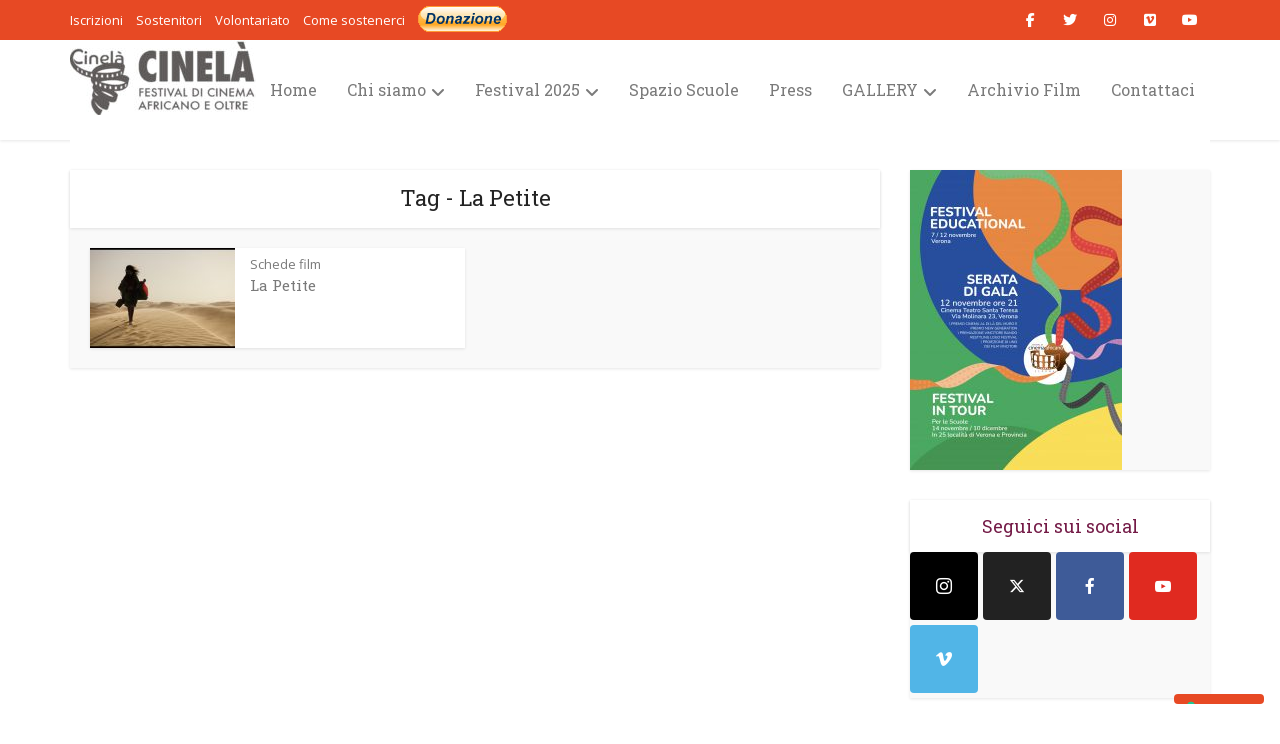

--- FILE ---
content_type: text/html; charset=UTF-8
request_url: https://www.cinemafricano.it/tag/la-petite/
body_size: 18219
content:
<!DOCTYPE html>
<html lang="it-IT" class="no-js no-svg">

<head>

<meta http-equiv="Content-Type" content="text/html; charset=UTF-8" />
<meta name="viewport" content="user-scalable=yes, width=device-width, initial-scale=1.0, maximum-scale=1, minimum-scale=1">
<link rel="profile" href="https://gmpg.org/xfn/11" />


<!-- MapPress Easy Google Maps Version:2.94.7 (https://www.mappresspro.com) -->
<title>La Petite &#8211; Festival di Cinema Africano &#8211; Verona</title>
<meta name='robots' content='max-image-preview:large' />
	<style>img:is([sizes="auto" i], [sizes^="auto," i]) { contain-intrinsic-size: 3000px 1500px }</style>
	
<!-- Google Tag Manager for WordPress by gtm4wp.com -->
<script data-cfasync="false" data-pagespeed-no-defer>
	var gtm4wp_datalayer_name = "dataLayer";
	var dataLayer = dataLayer || [];
</script>
<!-- End Google Tag Manager for WordPress by gtm4wp.com --><link rel='dns-prefetch' href='//cdn.iubenda.com' />
<link rel='dns-prefetch' href='//fonts.googleapis.com' />
<link rel='dns-prefetch' href='//cdnjs.cloudflare.com' />
<link rel='dns-prefetch' href='//icons.getbootstrap.com' />
<link rel='dns-prefetch' href='//cdn.lineicons.com' />
<link rel='dns-prefetch' href='//cdn.jsdelivr.net' />
<link rel="alternate" type="application/rss+xml" title="Festival di Cinema Africano - Verona &raquo; Feed" href="https://www.cinemafricano.it/feed/" />
<link rel="alternate" type="application/rss+xml" title="Festival di Cinema Africano - Verona &raquo; Feed dei commenti" href="https://www.cinemafricano.it/comments/feed/" />
<link rel="alternate" type="text/calendar" title="Festival di Cinema Africano - Verona &raquo; iCal Feed" href="https://www.cinemafricano.it/events/?ical=1" />
<link rel="alternate" type="application/rss+xml" title="Festival di Cinema Africano - Verona &raquo; La Petite Feed del tag" href="https://www.cinemafricano.it/tag/la-petite/feed/" />
<script type="text/javascript">
/* <![CDATA[ */
window._wpemojiSettings = {"baseUrl":"https:\/\/s.w.org\/images\/core\/emoji\/15.0.3\/72x72\/","ext":".png","svgUrl":"https:\/\/s.w.org\/images\/core\/emoji\/15.0.3\/svg\/","svgExt":".svg","source":{"concatemoji":"https:\/\/www.cinemafricano.it\/wp-includes\/js\/wp-emoji-release.min.js?ver=6.7.4"}};
/*! This file is auto-generated */
!function(i,n){var o,s,e;function c(e){try{var t={supportTests:e,timestamp:(new Date).valueOf()};sessionStorage.setItem(o,JSON.stringify(t))}catch(e){}}function p(e,t,n){e.clearRect(0,0,e.canvas.width,e.canvas.height),e.fillText(t,0,0);var t=new Uint32Array(e.getImageData(0,0,e.canvas.width,e.canvas.height).data),r=(e.clearRect(0,0,e.canvas.width,e.canvas.height),e.fillText(n,0,0),new Uint32Array(e.getImageData(0,0,e.canvas.width,e.canvas.height).data));return t.every(function(e,t){return e===r[t]})}function u(e,t,n){switch(t){case"flag":return n(e,"\ud83c\udff3\ufe0f\u200d\u26a7\ufe0f","\ud83c\udff3\ufe0f\u200b\u26a7\ufe0f")?!1:!n(e,"\ud83c\uddfa\ud83c\uddf3","\ud83c\uddfa\u200b\ud83c\uddf3")&&!n(e,"\ud83c\udff4\udb40\udc67\udb40\udc62\udb40\udc65\udb40\udc6e\udb40\udc67\udb40\udc7f","\ud83c\udff4\u200b\udb40\udc67\u200b\udb40\udc62\u200b\udb40\udc65\u200b\udb40\udc6e\u200b\udb40\udc67\u200b\udb40\udc7f");case"emoji":return!n(e,"\ud83d\udc26\u200d\u2b1b","\ud83d\udc26\u200b\u2b1b")}return!1}function f(e,t,n){var r="undefined"!=typeof WorkerGlobalScope&&self instanceof WorkerGlobalScope?new OffscreenCanvas(300,150):i.createElement("canvas"),a=r.getContext("2d",{willReadFrequently:!0}),o=(a.textBaseline="top",a.font="600 32px Arial",{});return e.forEach(function(e){o[e]=t(a,e,n)}),o}function t(e){var t=i.createElement("script");t.src=e,t.defer=!0,i.head.appendChild(t)}"undefined"!=typeof Promise&&(o="wpEmojiSettingsSupports",s=["flag","emoji"],n.supports={everything:!0,everythingExceptFlag:!0},e=new Promise(function(e){i.addEventListener("DOMContentLoaded",e,{once:!0})}),new Promise(function(t){var n=function(){try{var e=JSON.parse(sessionStorage.getItem(o));if("object"==typeof e&&"number"==typeof e.timestamp&&(new Date).valueOf()<e.timestamp+604800&&"object"==typeof e.supportTests)return e.supportTests}catch(e){}return null}();if(!n){if("undefined"!=typeof Worker&&"undefined"!=typeof OffscreenCanvas&&"undefined"!=typeof URL&&URL.createObjectURL&&"undefined"!=typeof Blob)try{var e="postMessage("+f.toString()+"("+[JSON.stringify(s),u.toString(),p.toString()].join(",")+"));",r=new Blob([e],{type:"text/javascript"}),a=new Worker(URL.createObjectURL(r),{name:"wpTestEmojiSupports"});return void(a.onmessage=function(e){c(n=e.data),a.terminate(),t(n)})}catch(e){}c(n=f(s,u,p))}t(n)}).then(function(e){for(var t in e)n.supports[t]=e[t],n.supports.everything=n.supports.everything&&n.supports[t],"flag"!==t&&(n.supports.everythingExceptFlag=n.supports.everythingExceptFlag&&n.supports[t]);n.supports.everythingExceptFlag=n.supports.everythingExceptFlag&&!n.supports.flag,n.DOMReady=!1,n.readyCallback=function(){n.DOMReady=!0}}).then(function(){return e}).then(function(){var e;n.supports.everything||(n.readyCallback(),(e=n.source||{}).concatemoji?t(e.concatemoji):e.wpemoji&&e.twemoji&&(t(e.twemoji),t(e.wpemoji)))}))}((window,document),window._wpemojiSettings);
/* ]]> */
</script>
<link rel='stylesheet' id='wpcfs-form-css' href='https://www.cinemafricano.it/wp-content/plugins/wp-custom-fields-search/templates/form.css?ver=6.7.4' type='text/css' media='all' />
<link rel='stylesheet' id='gs-swiper-css' href='https://www.cinemafricano.it/wp-content/plugins/gs-logo-slider/assets/libs/swiper-js/swiper.min.css?ver=3.7.3' type='text/css' media='all' />
<link rel='stylesheet' id='gs-tippyjs-css' href='https://www.cinemafricano.it/wp-content/plugins/gs-logo-slider/assets/libs/tippyjs/tippy.css?ver=3.7.3' type='text/css' media='all' />
<link rel='stylesheet' id='gs-logo-public-css' href='https://www.cinemafricano.it/wp-content/plugins/gs-logo-slider/assets/css/gs-logo.min.css?ver=3.7.3' type='text/css' media='all' />
<link rel='stylesheet' id='twb-open-sans-css' href='https://fonts.googleapis.com/css?family=Open+Sans%3A300%2C400%2C500%2C600%2C700%2C800&#038;display=swap&#038;ver=6.7.4' type='text/css' media='all' />
<link rel='stylesheet' id='twb-global-css' href='https://www.cinemafricano.it/wp-content/plugins/slider-wd/booster/assets/css/global.css?ver=1.0.0' type='text/css' media='all' />
<style id='wp-emoji-styles-inline-css' type='text/css'>

	img.wp-smiley, img.emoji {
		display: inline !important;
		border: none !important;
		box-shadow: none !important;
		height: 1em !important;
		width: 1em !important;
		margin: 0 0.07em !important;
		vertical-align: -0.1em !important;
		background: none !important;
		padding: 0 !important;
	}
</style>
<link rel='stylesheet' id='wp-block-library-css' href='https://www.cinemafricano.it/wp-includes/css/dist/block-library/style.min.css?ver=6.7.4' type='text/css' media='all' />
<link rel='stylesheet' id='mappress-leaflet-css' href='https://www.cinemafricano.it/wp-content/plugins/mappress-google-maps-for-wordpress/lib/leaflet/leaflet.css?ver=1.7.1' type='text/css' media='all' />
<link rel='stylesheet' id='mappress-css' href='https://www.cinemafricano.it/wp-content/plugins/mappress-google-maps-for-wordpress/css/mappress.css?ver=2.94.7' type='text/css' media='all' />
<style id='esf-fb-halfwidth-style-inline-css' type='text/css'>
.wp-block-create-block-easy-social-feed-facebook-carousel{background-color:#21759b;color:#fff;padding:2px}

</style>
<style id='esf-fb-fullwidth-style-inline-css' type='text/css'>
.wp-block-create-block-easy-social-feed-facebook-carousel{background-color:#21759b;color:#fff;padding:2px}

</style>
<style id='esf-fb-thumbnail-style-inline-css' type='text/css'>
.wp-block-create-block-easy-social-feed-facebook-carousel{background-color:#21759b;color:#fff;padding:2px}

</style>
<style id='pdfemb-pdf-embedder-viewer-style-inline-css' type='text/css'>
.wp-block-pdfemb-pdf-embedder-viewer{max-width:none}

</style>
<style id='classic-theme-styles-inline-css' type='text/css'>
/*! This file is auto-generated */
.wp-block-button__link{color:#fff;background-color:#32373c;border-radius:9999px;box-shadow:none;text-decoration:none;padding:calc(.667em + 2px) calc(1.333em + 2px);font-size:1.125em}.wp-block-file__button{background:#32373c;color:#fff;text-decoration:none}
</style>
<style id='global-styles-inline-css' type='text/css'>
:root{--wp--preset--aspect-ratio--square: 1;--wp--preset--aspect-ratio--4-3: 4/3;--wp--preset--aspect-ratio--3-4: 3/4;--wp--preset--aspect-ratio--3-2: 3/2;--wp--preset--aspect-ratio--2-3: 2/3;--wp--preset--aspect-ratio--16-9: 16/9;--wp--preset--aspect-ratio--9-16: 9/16;--wp--preset--color--black: #000000;--wp--preset--color--cyan-bluish-gray: #abb8c3;--wp--preset--color--white: #ffffff;--wp--preset--color--pale-pink: #f78da7;--wp--preset--color--vivid-red: #cf2e2e;--wp--preset--color--luminous-vivid-orange: #ff6900;--wp--preset--color--luminous-vivid-amber: #fcb900;--wp--preset--color--light-green-cyan: #7bdcb5;--wp--preset--color--vivid-green-cyan: #00d084;--wp--preset--color--pale-cyan-blue: #8ed1fc;--wp--preset--color--vivid-cyan-blue: #0693e3;--wp--preset--color--vivid-purple: #9b51e0;--wp--preset--color--vce-acc: #e74924;--wp--preset--color--vce-meta: #9b9b9b;--wp--preset--color--vce-txt: #444444;--wp--preset--color--vce-bg: #ffffff;--wp--preset--color--vce-cat-0: ;--wp--preset--color--vce-cat-550: #dd3333;--wp--preset--gradient--vivid-cyan-blue-to-vivid-purple: linear-gradient(135deg,rgba(6,147,227,1) 0%,rgb(155,81,224) 100%);--wp--preset--gradient--light-green-cyan-to-vivid-green-cyan: linear-gradient(135deg,rgb(122,220,180) 0%,rgb(0,208,130) 100%);--wp--preset--gradient--luminous-vivid-amber-to-luminous-vivid-orange: linear-gradient(135deg,rgba(252,185,0,1) 0%,rgba(255,105,0,1) 100%);--wp--preset--gradient--luminous-vivid-orange-to-vivid-red: linear-gradient(135deg,rgba(255,105,0,1) 0%,rgb(207,46,46) 100%);--wp--preset--gradient--very-light-gray-to-cyan-bluish-gray: linear-gradient(135deg,rgb(238,238,238) 0%,rgb(169,184,195) 100%);--wp--preset--gradient--cool-to-warm-spectrum: linear-gradient(135deg,rgb(74,234,220) 0%,rgb(151,120,209) 20%,rgb(207,42,186) 40%,rgb(238,44,130) 60%,rgb(251,105,98) 80%,rgb(254,248,76) 100%);--wp--preset--gradient--blush-light-purple: linear-gradient(135deg,rgb(255,206,236) 0%,rgb(152,150,240) 100%);--wp--preset--gradient--blush-bordeaux: linear-gradient(135deg,rgb(254,205,165) 0%,rgb(254,45,45) 50%,rgb(107,0,62) 100%);--wp--preset--gradient--luminous-dusk: linear-gradient(135deg,rgb(255,203,112) 0%,rgb(199,81,192) 50%,rgb(65,88,208) 100%);--wp--preset--gradient--pale-ocean: linear-gradient(135deg,rgb(255,245,203) 0%,rgb(182,227,212) 50%,rgb(51,167,181) 100%);--wp--preset--gradient--electric-grass: linear-gradient(135deg,rgb(202,248,128) 0%,rgb(113,206,126) 100%);--wp--preset--gradient--midnight: linear-gradient(135deg,rgb(2,3,129) 0%,rgb(40,116,252) 100%);--wp--preset--font-size--small: 13px;--wp--preset--font-size--medium: 20px;--wp--preset--font-size--large: 21px;--wp--preset--font-size--x-large: 42px;--wp--preset--font-size--normal: 16px;--wp--preset--font-size--huge: 28px;--wp--preset--spacing--20: 0.44rem;--wp--preset--spacing--30: 0.67rem;--wp--preset--spacing--40: 1rem;--wp--preset--spacing--50: 1.5rem;--wp--preset--spacing--60: 2.25rem;--wp--preset--spacing--70: 3.38rem;--wp--preset--spacing--80: 5.06rem;--wp--preset--shadow--natural: 6px 6px 9px rgba(0, 0, 0, 0.2);--wp--preset--shadow--deep: 12px 12px 50px rgba(0, 0, 0, 0.4);--wp--preset--shadow--sharp: 6px 6px 0px rgba(0, 0, 0, 0.2);--wp--preset--shadow--outlined: 6px 6px 0px -3px rgba(255, 255, 255, 1), 6px 6px rgba(0, 0, 0, 1);--wp--preset--shadow--crisp: 6px 6px 0px rgba(0, 0, 0, 1);}:where(.is-layout-flex){gap: 0.5em;}:where(.is-layout-grid){gap: 0.5em;}body .is-layout-flex{display: flex;}.is-layout-flex{flex-wrap: wrap;align-items: center;}.is-layout-flex > :is(*, div){margin: 0;}body .is-layout-grid{display: grid;}.is-layout-grid > :is(*, div){margin: 0;}:where(.wp-block-columns.is-layout-flex){gap: 2em;}:where(.wp-block-columns.is-layout-grid){gap: 2em;}:where(.wp-block-post-template.is-layout-flex){gap: 1.25em;}:where(.wp-block-post-template.is-layout-grid){gap: 1.25em;}.has-black-color{color: var(--wp--preset--color--black) !important;}.has-cyan-bluish-gray-color{color: var(--wp--preset--color--cyan-bluish-gray) !important;}.has-white-color{color: var(--wp--preset--color--white) !important;}.has-pale-pink-color{color: var(--wp--preset--color--pale-pink) !important;}.has-vivid-red-color{color: var(--wp--preset--color--vivid-red) !important;}.has-luminous-vivid-orange-color{color: var(--wp--preset--color--luminous-vivid-orange) !important;}.has-luminous-vivid-amber-color{color: var(--wp--preset--color--luminous-vivid-amber) !important;}.has-light-green-cyan-color{color: var(--wp--preset--color--light-green-cyan) !important;}.has-vivid-green-cyan-color{color: var(--wp--preset--color--vivid-green-cyan) !important;}.has-pale-cyan-blue-color{color: var(--wp--preset--color--pale-cyan-blue) !important;}.has-vivid-cyan-blue-color{color: var(--wp--preset--color--vivid-cyan-blue) !important;}.has-vivid-purple-color{color: var(--wp--preset--color--vivid-purple) !important;}.has-black-background-color{background-color: var(--wp--preset--color--black) !important;}.has-cyan-bluish-gray-background-color{background-color: var(--wp--preset--color--cyan-bluish-gray) !important;}.has-white-background-color{background-color: var(--wp--preset--color--white) !important;}.has-pale-pink-background-color{background-color: var(--wp--preset--color--pale-pink) !important;}.has-vivid-red-background-color{background-color: var(--wp--preset--color--vivid-red) !important;}.has-luminous-vivid-orange-background-color{background-color: var(--wp--preset--color--luminous-vivid-orange) !important;}.has-luminous-vivid-amber-background-color{background-color: var(--wp--preset--color--luminous-vivid-amber) !important;}.has-light-green-cyan-background-color{background-color: var(--wp--preset--color--light-green-cyan) !important;}.has-vivid-green-cyan-background-color{background-color: var(--wp--preset--color--vivid-green-cyan) !important;}.has-pale-cyan-blue-background-color{background-color: var(--wp--preset--color--pale-cyan-blue) !important;}.has-vivid-cyan-blue-background-color{background-color: var(--wp--preset--color--vivid-cyan-blue) !important;}.has-vivid-purple-background-color{background-color: var(--wp--preset--color--vivid-purple) !important;}.has-black-border-color{border-color: var(--wp--preset--color--black) !important;}.has-cyan-bluish-gray-border-color{border-color: var(--wp--preset--color--cyan-bluish-gray) !important;}.has-white-border-color{border-color: var(--wp--preset--color--white) !important;}.has-pale-pink-border-color{border-color: var(--wp--preset--color--pale-pink) !important;}.has-vivid-red-border-color{border-color: var(--wp--preset--color--vivid-red) !important;}.has-luminous-vivid-orange-border-color{border-color: var(--wp--preset--color--luminous-vivid-orange) !important;}.has-luminous-vivid-amber-border-color{border-color: var(--wp--preset--color--luminous-vivid-amber) !important;}.has-light-green-cyan-border-color{border-color: var(--wp--preset--color--light-green-cyan) !important;}.has-vivid-green-cyan-border-color{border-color: var(--wp--preset--color--vivid-green-cyan) !important;}.has-pale-cyan-blue-border-color{border-color: var(--wp--preset--color--pale-cyan-blue) !important;}.has-vivid-cyan-blue-border-color{border-color: var(--wp--preset--color--vivid-cyan-blue) !important;}.has-vivid-purple-border-color{border-color: var(--wp--preset--color--vivid-purple) !important;}.has-vivid-cyan-blue-to-vivid-purple-gradient-background{background: var(--wp--preset--gradient--vivid-cyan-blue-to-vivid-purple) !important;}.has-light-green-cyan-to-vivid-green-cyan-gradient-background{background: var(--wp--preset--gradient--light-green-cyan-to-vivid-green-cyan) !important;}.has-luminous-vivid-amber-to-luminous-vivid-orange-gradient-background{background: var(--wp--preset--gradient--luminous-vivid-amber-to-luminous-vivid-orange) !important;}.has-luminous-vivid-orange-to-vivid-red-gradient-background{background: var(--wp--preset--gradient--luminous-vivid-orange-to-vivid-red) !important;}.has-very-light-gray-to-cyan-bluish-gray-gradient-background{background: var(--wp--preset--gradient--very-light-gray-to-cyan-bluish-gray) !important;}.has-cool-to-warm-spectrum-gradient-background{background: var(--wp--preset--gradient--cool-to-warm-spectrum) !important;}.has-blush-light-purple-gradient-background{background: var(--wp--preset--gradient--blush-light-purple) !important;}.has-blush-bordeaux-gradient-background{background: var(--wp--preset--gradient--blush-bordeaux) !important;}.has-luminous-dusk-gradient-background{background: var(--wp--preset--gradient--luminous-dusk) !important;}.has-pale-ocean-gradient-background{background: var(--wp--preset--gradient--pale-ocean) !important;}.has-electric-grass-gradient-background{background: var(--wp--preset--gradient--electric-grass) !important;}.has-midnight-gradient-background{background: var(--wp--preset--gradient--midnight) !important;}.has-small-font-size{font-size: var(--wp--preset--font-size--small) !important;}.has-medium-font-size{font-size: var(--wp--preset--font-size--medium) !important;}.has-large-font-size{font-size: var(--wp--preset--font-size--large) !important;}.has-x-large-font-size{font-size: var(--wp--preset--font-size--x-large) !important;}
:where(.wp-block-post-template.is-layout-flex){gap: 1.25em;}:where(.wp-block-post-template.is-layout-grid){gap: 1.25em;}
:where(.wp-block-columns.is-layout-flex){gap: 2em;}:where(.wp-block-columns.is-layout-grid){gap: 2em;}
:root :where(.wp-block-pullquote){font-size: 1.5em;line-height: 1.6;}
</style>
<link rel='stylesheet' id='menu-image-css' href='https://www.cinemafricano.it/wp-content/plugins/menu-image/includes/css/menu-image.css?ver=3.12' type='text/css' media='all' />
<link rel='stylesheet' id='dashicons-css' href='https://www.cinemafricano.it/wp-includes/css/dashicons.min.css?ver=6.7.4' type='text/css' media='all' />
<link rel='stylesheet' id='easy-facebook-likebox-custom-fonts-css' href='https://www.cinemafricano.it/wp-content/plugins/easy-facebook-likebox/frontend/assets/css/esf-custom-fonts.css?ver=6.7.4' type='text/css' media='all' />
<link rel='stylesheet' id='easy-facebook-likebox-popup-styles-css' href='https://www.cinemafricano.it/wp-content/plugins/easy-facebook-likebox/facebook/frontend/assets/css/esf-free-popup.css?ver=6.6.5' type='text/css' media='all' />
<link rel='stylesheet' id='easy-facebook-likebox-frontend-css' href='https://www.cinemafricano.it/wp-content/plugins/easy-facebook-likebox/facebook/frontend/assets/css/easy-facebook-likebox-frontend.css?ver=6.6.5' type='text/css' media='all' />
<link rel='stylesheet' id='easy-facebook-likebox-customizer-style-css' href='https://www.cinemafricano.it/wp-admin/admin-ajax.php?action=easy-facebook-likebox-customizer-style&#038;ver=6.6.5' type='text/css' media='all' />
<link rel='stylesheet' id='contact-form-7-css' href='https://www.cinemafricano.it/wp-content/plugins/contact-form-7/includes/css/styles.css?ver=6.0.4' type='text/css' media='all' />
<link rel='stylesheet' id='mks_shortcodes_simple_line_icons-css' href='https://www.cinemafricano.it/wp-content/plugins/meks-flexible-shortcodes/css/simple-line/simple-line-icons.css?ver=1.3.6' type='text/css' media='screen' />
<link rel='stylesheet' id='mks_shortcodes_css-css' href='https://www.cinemafricano.it/wp-content/plugins/meks-flexible-shortcodes/css/style.css?ver=1.3.6' type='text/css' media='screen' />
<link rel='stylesheet' id='responsive-lightbox-nivo_lightbox-css-css' href='https://www.cinemafricano.it/wp-content/plugins/responsive-lightbox-lite/assets/nivo-lightbox/nivo-lightbox.css?ver=6.7.4' type='text/css' media='all' />
<link rel='stylesheet' id='responsive-lightbox-nivo_lightbox-css-d-css' href='https://www.cinemafricano.it/wp-content/plugins/responsive-lightbox-lite/assets/nivo-lightbox/themes/default/default.css?ver=6.7.4' type='text/css' media='all' />
<link rel='stylesheet' id='udefault-css' href='https://www.cinemafricano.it/wp-content/plugins/ultimate-wp-query-search-filter/themes/default.css?ver=all' type='text/css' media='all' />
<link rel='stylesheet' id='vce-fonts-css' href='https://fonts.googleapis.com/css2?family=Open%20Sans:wght@400&#038;family=Roboto%20Slab:wght@400' type='text/css' media='all' />
<link rel='stylesheet' id='vce-style-css' href='https://www.cinemafricano.it/wp-content/themes/voice/assets/css/min.css?ver=3.0.3' type='text/css' media='all' />
<style id='vce-style-inline-css' type='text/css'>
body, button, input, select, textarea {font-size: 1.6rem;}.vce-single .entry-headline p{font-size: 2.2rem;}.main-navigation a{font-size: 1.6rem;}.sidebar .widget-title{font-size: 1.8rem;}.sidebar .widget, .vce-lay-c .entry-content, .vce-lay-h .entry-content {font-size: 1.4rem;}.vce-featured-link-article{font-size: 5.2rem;}.vce-featured-grid-big.vce-featured-grid .vce-featured-link-article{font-size: 3.4rem;}.vce-featured-grid .vce-featured-link-article{font-size: 2.2rem;}h1 { font-size: 4.5rem; }h2 { font-size: 4.0rem; }h3 { font-size: 3.5rem; }h4 { font-size: 2.5rem; }h5 { font-size: 2.0rem; }h6 { font-size: 1.8rem; }.comment-reply-title, .main-box-title{font-size: 2.2rem;}h1.entry-title{font-size: 4.5rem;}.vce-lay-a .entry-title a{font-size: 3.4rem;}.vce-lay-b .entry-title{font-size: 2.4rem;}.vce-lay-c .entry-title, .vce-sid-none .vce-lay-c .entry-title{font-size: 2.2rem;}.vce-lay-d .entry-title{font-size: 1.5rem;}.vce-lay-e .entry-title{font-size: 1.4rem;}.vce-lay-f .entry-title{font-size: 1.4rem;}.vce-lay-g .entry-title a, .vce-lay-g .entry-title a:hover{font-size: 3.0rem;}.vce-lay-h .entry-title{font-size: 2.4rem;}.entry-meta div,.entry-meta div a,.vce-lay-g .meta-item,.vce-lay-c .meta-item{font-size: 1.4rem;}.vce-lay-d .meta-category a,.vce-lay-d .entry-meta div,.vce-lay-d .entry-meta div a,.vce-lay-e .entry-meta div,.vce-lay-e .entry-meta div a,.vce-lay-e .fn,.vce-lay-e .meta-item{font-size: 1.3rem;}body {background-color:#ffffff;}body,.mks_author_widget h3,.site-description,.meta-category a,textarea {font-family: 'Open Sans';font-weight: 400;}h1,h2,h3,h4,h5,h6,blockquote,.vce-post-link,.site-title,.site-title a,.main-box-title,.comment-reply-title,.entry-title a,.vce-single .entry-headline p,.vce-prev-next-link,.author-title,.mks_pullquote,.widget_rss ul li .rsswidget,#bbpress-forums .bbp-forum-title,#bbpress-forums .bbp-topic-permalink {font-family: 'Roboto Slab';font-weight: 400;}.main-navigation a,.sidr a{font-family: 'Roboto Slab';font-weight: 400;}.vce-single .entry-content,.vce-single .entry-headline,.vce-single .entry-footer,.vce-share-bar {width: 760px;}.vce-lay-a .lay-a-content{width: 760px;max-width: 760px;}.vce-page .entry-content,.vce-page .entry-title-page {width: 760px;}.vce-sid-none .vce-single .entry-content,.vce-sid-none .vce-single .entry-headline,.vce-sid-none .vce-single .entry-footer {width: 1090px;}.vce-sid-none .vce-page .entry-content,.vce-sid-none .vce-page .entry-title-page,.error404 .entry-content {width: 1090px;max-width: 1090px;}body, button, input, select, textarea{color: #444444;}h1,h2,h3,h4,h5,h6,.entry-title a,.prev-next-nav a,#bbpress-forums .bbp-forum-title, #bbpress-forums .bbp-topic-permalink,.woocommerce ul.products li.product .price .amount{color: #232323;}a,.entry-title a:hover,.vce-prev-next-link:hover,.vce-author-links a:hover,.required,.error404 h4,.prev-next-nav a:hover,#bbpress-forums .bbp-forum-title:hover, #bbpress-forums .bbp-topic-permalink:hover,.woocommerce ul.products li.product h3:hover,.woocommerce ul.products li.product h3:hover mark,.main-box-title a:hover{color: #e74924;}.vce-square,.vce-main-content .mejs-controls .mejs-time-rail .mejs-time-current,button,input[type="button"],input[type="reset"],input[type="submit"],.vce-button,.pagination-wapper a,#vce-pagination .next.page-numbers,#vce-pagination .prev.page-numbers,#vce-pagination .page-numbers,#vce-pagination .page-numbers.current,.vce-link-pages a,#vce-pagination a,.vce-load-more a,.vce-slider-pagination .owl-nav > div,.vce-mega-menu-posts-wrap .owl-nav > div,.comment-reply-link:hover,.vce-featured-section a,.vce-lay-g .vce-featured-info .meta-category a,.vce-404-menu a,.vce-post.sticky .meta-image:before,#vce-pagination .page-numbers:hover,#bbpress-forums .bbp-pagination .current,#bbpress-forums .bbp-pagination a:hover,.woocommerce #respond input#submit,.woocommerce a.button,.woocommerce button.button,.woocommerce input.button,.woocommerce ul.products li.product .added_to_cart,.woocommerce #respond input#submit:hover,.woocommerce a.button:hover,.woocommerce button.button:hover,.woocommerce input.button:hover,.woocommerce ul.products li.product .added_to_cart:hover,.woocommerce #respond input#submit.alt,.woocommerce a.button.alt,.woocommerce button.button.alt,.woocommerce input.button.alt,.woocommerce #respond input#submit.alt:hover, .woocommerce a.button.alt:hover, .woocommerce button.button.alt:hover, .woocommerce input.button.alt:hover,.woocommerce span.onsale,.woocommerce .widget_price_filter .ui-slider .ui-slider-range,.woocommerce .widget_price_filter .ui-slider .ui-slider-handle,.comments-holder .navigation .page-numbers.current,.vce-lay-a .vce-read-more:hover,.vce-lay-c .vce-read-more:hover,body div.wpforms-container-full .wpforms-form input[type=submit], body div.wpforms-container-full .wpforms-form button[type=submit], body div.wpforms-container-full .wpforms-form .wpforms-page-button,body div.wpforms-container-full .wpforms-form input[type=submit]:hover, body div.wpforms-container-full .wpforms-form button[type=submit]:hover, body div.wpforms-container-full .wpforms-form .wpforms-page-button:hover,.wp-block-search__button {background-color: #e74924;}#vce-pagination .page-numbers,.comments-holder .navigation .page-numbers{background: transparent;color: #e74924;border: 1px solid #e74924;}.comments-holder .navigation .page-numbers:hover{background: #e74924;border: 1px solid #e74924;}.bbp-pagination-links a{background: transparent;color: #e74924;border: 1px solid #e74924 !important;}#vce-pagination .page-numbers.current,.bbp-pagination-links span.current,.comments-holder .navigation .page-numbers.current{border: 1px solid #e74924;}.widget_categories .cat-item:before,.widget_categories .cat-item .count{background: #e74924;}.comment-reply-link,.vce-lay-a .vce-read-more,.vce-lay-c .vce-read-more{border: 1px solid #e74924;}.entry-meta div,.entry-meta-count,.entry-meta div a,.comment-metadata a,.meta-category span,.meta-author-wrapped,.wp-caption .wp-caption-text,.widget_rss .rss-date,.sidebar cite,.site-footer cite,.sidebar .vce-post-list .entry-meta div,.sidebar .vce-post-list .entry-meta div a,.sidebar .vce-post-list .fn,.sidebar .vce-post-list .fn a,.site-footer .vce-post-list .entry-meta div,.site-footer .vce-post-list .entry-meta div a,.site-footer .vce-post-list .fn,.site-footer .vce-post-list .fn a,#bbpress-forums .bbp-topic-started-by,#bbpress-forums .bbp-topic-started-in,#bbpress-forums .bbp-forum-info .bbp-forum-content,#bbpress-forums p.bbp-topic-meta,span.bbp-admin-links a,.bbp-reply-post-date,#bbpress-forums li.bbp-header,#bbpress-forums li.bbp-footer,.woocommerce .woocommerce-result-count,.woocommerce .product_meta{color: #9b9b9b;}.main-box-title, .comment-reply-title, .main-box-head{background: #ffffff;color: #232323;}.main-box-title a{color: #232323;}.sidebar .widget .widget-title a{color: #232323;}.main-box,.comment-respond,.prev-next-nav{background: #f9f9f9;}.vce-post,ul.comment-list > li.comment,.main-box-single,.ie8 .vce-single,#disqus_thread,.vce-author-card,.vce-author-card .vce-content-outside,.mks-bredcrumbs-container,ul.comment-list > li.pingback{background: #ffffff;}.mks_tabs.horizontal .mks_tab_nav_item.active{border-bottom: 1px solid #ffffff;}.mks_tabs.horizontal .mks_tab_item,.mks_tabs.vertical .mks_tab_nav_item.active,.mks_tabs.horizontal .mks_tab_nav_item.active{background: #ffffff;}.mks_tabs.vertical .mks_tab_nav_item.active{border-right: 1px solid #ffffff;}#vce-pagination,.vce-slider-pagination .owl-controls,.vce-content-outside,.comments-holder .navigation{background: #f3f3f3;}.sidebar .widget-title{background: #ffffff;color: #232323;}.sidebar .widget{background: #f9f9f9;}.sidebar .widget,.sidebar .widget li a,.sidebar .mks_author_widget h3 a,.sidebar .mks_author_widget h3,.sidebar .vce-search-form .vce-search-input,.sidebar .vce-search-form .vce-search-input:focus{color: #444444;}.sidebar .widget li a:hover,.sidebar .widget a,.widget_nav_menu li.menu-item-has-children:hover:after,.widget_pages li.page_item_has_children:hover:after{color: #e74924;}.sidebar .tagcloud a {border: 1px solid #e74924;}.sidebar .mks_author_link,.sidebar .tagcloud a:hover,.sidebar .mks_themeforest_widget .more,.sidebar button,.sidebar input[type="button"],.sidebar input[type="reset"],.sidebar input[type="submit"],.sidebar .vce-button,.sidebar .bbp_widget_login .button{background-color: #e74924;}.sidebar .mks_author_widget .mks_autor_link_wrap,.sidebar .mks_themeforest_widget .mks_read_more,.widget .meks-instagram-follow-link {background: #f3f3f3;}.sidebar #wp-calendar caption,.sidebar .recentcomments,.sidebar .post-date,.sidebar #wp-calendar tbody{color: rgba(68,68,68,0.7);}.site-footer{background: #373941;}.site-footer .widget-title{color: #ffffff;}.site-footer,.site-footer .widget,.site-footer .widget li a,.site-footer .mks_author_widget h3 a,.site-footer .mks_author_widget h3,.site-footer .vce-search-form .vce-search-input,.site-footer .vce-search-form .vce-search-input:focus{color: #f9f9f9;}.site-footer .widget li a:hover,.site-footer .widget a,.site-info a{color: #e74924;}.site-footer .tagcloud a {border: 1px solid #e74924;}.site-footer .mks_author_link,.site-footer .mks_themeforest_widget .more,.site-footer button,.site-footer input[type="button"],.site-footer input[type="reset"],.site-footer input[type="submit"],.site-footer .vce-button,.site-footer .tagcloud a:hover{background-color: #e74924;}.site-footer #wp-calendar caption,.site-footer .recentcomments,.site-footer .post-date,.site-footer #wp-calendar tbody,.site-footer .site-info{color: rgba(249,249,249,0.7);}.top-header,.top-nav-menu li .sub-menu{background: #e74924;}.top-header,.top-header a{color: #ffffff;}.top-header .vce-search-form .vce-search-input,.top-header .vce-search-input:focus,.top-header .vce-search-submit{color: #ffffff;}.top-header .vce-search-form .vce-search-input::-webkit-input-placeholder { color: #ffffff;}.top-header .vce-search-form .vce-search-input:-moz-placeholder { color: #ffffff;}.top-header .vce-search-form .vce-search-input::-moz-placeholder { color: #ffffff;}.top-header .vce-search-form .vce-search-input:-ms-input-placeholder { color: #ffffff;}.header-1-wrapper{height: 100px;padding-top: 0px;}.header-2-wrapper,.header-3-wrapper{height: 100px;}.header-2-wrapper .site-branding,.header-3-wrapper .site-branding{top: 0px;left: 0px;}.site-title a, .site-title a:hover{color: #232323;}.site-description{color: #aaaaaa;}.main-header{background-color: #ffffff;}.header-bottom-wrapper{background: #fcfcfc;}.vce-header-ads{margin: 5px 0;}.header-3-wrapper .nav-menu > li > a{padding: 40px 15px;}.header-sticky,.sidr{background: rgba(255,255,255,0.95);}.ie8 .header-sticky{background: #ffffff;}.main-navigation a,.nav-menu .vce-mega-menu > .sub-menu > li > a,.sidr li a,.vce-menu-parent{color: #4a4a4a;}.nav-menu > li:hover > a,.nav-menu > .current_page_item > a,.nav-menu > .current-menu-item > a,.nav-menu > .current-menu-ancestor > a,.main-navigation a.vce-item-selected,.main-navigation ul ul li:hover > a,.nav-menu ul .current-menu-item a,.nav-menu ul .current_page_item a,.vce-menu-parent:hover,.sidr li a:hover,.sidr li.sidr-class-current_page_item > a,.main-navigation li.current-menu-item.fa:before,.vce-responsive-nav{color: #E74924;}#sidr-id-vce_main_navigation_menu .soc-nav-menu li a:hover {color: #ffffff;}.nav-menu > li:hover > a,.nav-menu > .current_page_item > a,.nav-menu > .current-menu-item > a,.nav-menu > .current-menu-ancestor > a,.main-navigation a.vce-item-selected,.main-navigation ul ul,.header-sticky .nav-menu > .current_page_item:hover > a,.header-sticky .nav-menu > .current-menu-item:hover > a,.header-sticky .nav-menu > .current-menu-ancestor:hover > a,.header-sticky .main-navigation a.vce-item-selected:hover{background-color: #ffffff;}.search-header-wrap ul {border-top: 2px solid #E74924;}.vce-cart-icon a.vce-custom-cart span,.sidr-class-vce-custom-cart .sidr-class-vce-cart-count {background: #E74924;font-family: 'Open Sans';}.vce-border-top .main-box-title{border-top: 2px solid #e74924;}.tagcloud a:hover,.sidebar .widget .mks_author_link,.sidebar .widget.mks_themeforest_widget .more,.site-footer .widget .mks_author_link,.site-footer .widget.mks_themeforest_widget .more,.vce-lay-g .entry-meta div,.vce-lay-g .fn,.vce-lay-g .fn a{color: #FFF;}.vce-featured-header .vce-featured-header-background{opacity: 0.5}.vce-featured-grid .vce-featured-header-background,.vce-post-big .vce-post-img:after,.vce-post-slider .vce-post-img:after{opacity: 0.5}.vce-featured-grid .owl-item:hover .vce-grid-text .vce-featured-header-background,.vce-post-big li:hover .vce-post-img:after,.vce-post-slider li:hover .vce-post-img:after {opacity: 0.8}.vce-featured-grid.vce-featured-grid-big .vce-featured-header-background,.vce-post-big .vce-post-img:after,.vce-post-slider .vce-post-img:after{opacity: 0.5}.vce-featured-grid.vce-featured-grid-big .owl-item:hover .vce-grid-text .vce-featured-header-background,.vce-post-big li:hover .vce-post-img:after,.vce-post-slider li:hover .vce-post-img:after {opacity: 0.8}#back-top {background: #323232}.sidr input[type=text]{background: rgba(74,74,74,0.1);color: rgba(74,74,74,0.5);}.is-style-solid-color{background-color: #e74924;color: #ffffff;}.wp-block-image figcaption{color: #9b9b9b;}.wp-block-cover .wp-block-cover-image-text, .wp-block-cover .wp-block-cover-text, .wp-block-cover h2, .wp-block-cover-image .wp-block-cover-image-text, .wp-block-cover-image .wp-block-cover-text, .wp-block-cover-image h2,p.has-drop-cap:not(:focus)::first-letter,p.wp-block-subhead{font-family: 'Roboto Slab';font-weight: 400;}.wp-block-cover .wp-block-cover-image-text, .wp-block-cover .wp-block-cover-text, .wp-block-cover h2, .wp-block-cover-image .wp-block-cover-image-text, .wp-block-cover-image .wp-block-cover-text, .wp-block-cover-image h2{font-size: 2.5rem;}p.wp-block-subhead{font-size: 2.2rem;}.wp-block-button__link{background: #e74924}.wp-block-search .wp-block-search__button{color: #ffffff}.meta-image:hover a img,.vce-lay-h .img-wrap:hover .meta-image > img,.img-wrp:hover img,.vce-gallery-big:hover img,.vce-gallery .gallery-item:hover img,.wp-block-gallery .blocks-gallery-item:hover img,.vce_posts_widget .vce-post-big li:hover img,.vce-featured-grid .owl-item:hover img,.vce-post-img:hover img,.mega-menu-img:hover img{-webkit-transform: scale(1.1);-moz-transform: scale(1.1);-o-transform: scale(1.1);-ms-transform: scale(1.1);transform: scale(1.1);}.has-small-font-size{ font-size: 1.2rem;}.has-large-font-size{ font-size: 1.9rem;}.has-huge-font-size{ font-size: 2.3rem;}@media(min-width: 671px){.has-small-font-size{ font-size: 1.3rem;}.has-normal-font-size{ font-size: 1.6rem;}.has-large-font-size{ font-size: 2.1rem;}.has-huge-font-size{ font-size: 2.8rem;}}.has-vce-acc-background-color{ background-color: #e74924;}.has-vce-acc-color{ color: #e74924;}.has-vce-meta-background-color{ background-color: #9b9b9b;}.has-vce-meta-color{ color: #9b9b9b;}.has-vce-txt-background-color{ background-color: #444444;}.has-vce-txt-color{ color: #444444;}.has-vce-bg-background-color{ background-color: #ffffff;}.has-vce-bg-color{ color: #ffffff;}.has-vce-cat-0-background-color{ background-color: ;}.has-vce-cat-0-color{ color: ;}.has-vce-cat-550-background-color{ background-color: #dd3333;}.has-vce-cat-550-color{ color: #dd3333;}a.category-550, .sidebar .widget .vce-post-list a.category-550{ color: #dd3333;}body.category-550 .main-box-title, .main-box-title.cat-550 { border-top: 2px solid #dd3333;}.widget_categories li.cat-item-550 .count { background: #dd3333;}.widget_categories li.cat-item-550:before { background:#dd3333;}.vce-featured-section .category-550, .vce-post-big .meta-category a.category-550, .vce-post-slider .meta-category a.category-550{ background-color: #dd3333;}.vce-lay-g .vce-featured-info .meta-category a.category-550{ background-color: #dd3333;}.vce-lay-h header .meta-category a.category-550{ background-color: #dd3333;}
</style>
<link rel='stylesheet' id='redux-field-social-profiles-frontend-css' href='https://www.cinemafricano.it/wp-content/plugins/redux-framework/redux-core/inc/extensions/social_profiles/social_profiles/css/field_social_profiles_frontend.css?ver=4.3.17' type='text/css' media='all' />
<link rel='stylesheet' id='meks-social-widget-css' href='https://www.cinemafricano.it/wp-content/plugins/meks-smart-social-widget/css/style.css?ver=1.6.5' type='text/css' media='all' />
<link rel='stylesheet' id='esf-custom-fonts-css' href='https://www.cinemafricano.it/wp-content/plugins/easy-facebook-likebox/frontend/assets/css/esf-custom-fonts.css?ver=6.7.4' type='text/css' media='all' />
<link rel='stylesheet' id='esf-insta-frontend-css' href='https://www.cinemafricano.it/wp-content/plugins/easy-facebook-likebox//instagram/frontend/assets/css/esf-insta-frontend.css?ver=6.7.4' type='text/css' media='all' />
<link rel='stylesheet' id='esf-insta-customizer-style-css' href='https://www.cinemafricano.it/wp-admin/admin-ajax.php?action=esf-insta-customizer-style&#038;ver=6.7.4' type='text/css' media='all' />
<link rel='stylesheet' id='redux-elusive-icon-css' href='https://www.cinemafricano.it/wp-content/plugins/redux-framework/redux-core/assets/css/vendor/elusive-icons.css?ver=2.0.0' type='text/css' media='all' />
<link rel='stylesheet' id='font-awesome-css' href='https://www.cinemafricano.it/wp-content/plugins/redux-framework/redux-core/assets/font-awesome/css/all.css?ver=6.5.2' type='text/css' media='all' />
<link rel='stylesheet' id='font-awesome-4-shims-css' href='https://www.cinemafricano.it/wp-content/plugins/redux-framework/redux-core/assets/font-awesome/css/v4-shims.css?ver=6.5.2' type='text/css' media='all' />
<link rel='stylesheet' id='icon-select-webfont-0-css' href='https://cdnjs.cloudflare.com/ajax/libs/MaterialDesign-Webfont/7.2.96/css/materialdesignicons.css?ver=4.5.6' type='text/css' media='all' />
<link rel='stylesheet' id='icon-select-webfont-1-css' href='https://icons.getbootstrap.com/assets/font/bootstrap-icons.min.css?ver=4.5.6' type='text/css' media='all' />
<link rel='stylesheet' id='icon-select-webfont-2-css' href='https://cdn.lineicons.com/4.0/lineicons.css?ver=4.5.6' type='text/css' media='all' />
<link rel='stylesheet' id='icon-select-webfont-3-css' href='https://cdn.jsdelivr.net/gh/devicons/devicon@v2.15.1/devicon.min.css?ver=4.5.6' type='text/css' media='all' />
<script type="text/javascript" src="https://www.cinemafricano.it/wp-includes/js/jquery/jquery.min.js?ver=3.7.1" id="jquery-core-js"></script>
<script type="text/javascript" src="https://www.cinemafricano.it/wp-includes/js/jquery/jquery-migrate.min.js?ver=3.4.1" id="jquery-migrate-js"></script>
<script type="text/javascript" src="https://www.cinemafricano.it/wp-content/plugins/slider-wd/booster/assets/js/circle-progress.js?ver=1.2.2" id="twb-circle-js"></script>
<script type="text/javascript" id="twb-global-js-extra">
/* <![CDATA[ */
var twb = {"nonce":"3c14849e32","ajax_url":"https:\/\/www.cinemafricano.it\/wp-admin\/admin-ajax.php","plugin_url":"https:\/\/www.cinemafricano.it\/wp-content\/plugins\/slider-wd\/booster","href":"https:\/\/www.cinemafricano.it\/wp-admin\/admin.php?page=twb_slider_wd"};
var twb = {"nonce":"3c14849e32","ajax_url":"https:\/\/www.cinemafricano.it\/wp-admin\/admin-ajax.php","plugin_url":"https:\/\/www.cinemafricano.it\/wp-content\/plugins\/slider-wd\/booster","href":"https:\/\/www.cinemafricano.it\/wp-admin\/admin.php?page=twb_slider_wd"};
/* ]]> */
</script>
<script type="text/javascript" src="https://www.cinemafricano.it/wp-content/plugins/slider-wd/booster/assets/js/global.js?ver=1.0.0" id="twb-global-js"></script>

<script  type="text/javascript" class=" _iub_cs_skip" type="text/javascript" id="iubenda-head-inline-scripts-0">
/* <![CDATA[ */

var _iub = _iub || [];
_iub.csConfiguration = {"ccpaAcknowledgeOnDisplay":true,"ccpaApplies":true,"consentOnContinuedBrowsing":false,"enableCcpa":true,"floatingPreferencesButtonDisplay":"bottom-right","invalidateConsentWithoutLog":true,"perPurposeConsent":true,"siteId":2527655,"whitelabel":false,"cookiePolicyId":90968307,"lang":"it", "banner":{ "acceptButtonDisplay":true,"closeButtonRejects":true,"customizeButtonDisplay":true,"explicitWithdrawal":true,"position":"float-top-center","rejectButtonDisplay":true },
        "callback": {
            onPreferenceExpressedOrNotNeeded: function(preference) {
                dataLayer.push({
                    iubenda_ccpa_opted_out: _iub.cs.api.isCcpaOptedOut()
                });
                if (!preference) {
                    dataLayer.push({
                        event: "iubenda_preference_not_needed"
                    });
                } else {
                    if (preference.consent === true) {
                        dataLayer.push({
                            event: "iubenda_consent_given"
                        });
                    } else if (preference.consent === false) {
                        dataLayer.push({
                            event: "iubenda_consent_rejected"
                        });
                    } else if (preference.purposes) {
                        for (var purposeId in preference.purposes) {
                            if (preference.purposes[purposeId]) {
                                dataLayer.push({
                                    event: "iubenda_consent_given_purpose_" + purposeId
                                });
                            }
                        }
                    }
                }
            }
        }
    };
/* ]]> */
</script>
<script  type="text/javascript" class=" _iub_cs_skip" type="text/javascript" src="//cdn.iubenda.com/cs/ccpa/stub.js?ver=3.12.1" id="iubenda-head-scripts-0-js"></script>
<script  type="text/javascript" charset="UTF-8" async="" class=" _iub_cs_skip" type="text/javascript" src="//cdn.iubenda.com/cs/iubenda_cs.js?ver=3.12.1" id="iubenda-head-scripts-1-js"></script>
<script type="text/javascript" src="https://www.cinemafricano.it/wp-content/plugins/easy-facebook-likebox/facebook/frontend/assets/js/esf-free-popup.min.js?ver=6.6.5" id="easy-facebook-likebox-popup-script-js"></script>
<script type="text/javascript" id="easy-facebook-likebox-public-script-js-extra">
/* <![CDATA[ */
var public_ajax = {"ajax_url":"https:\/\/www.cinemafricano.it\/wp-admin\/admin-ajax.php","efbl_is_fb_pro":""};
/* ]]> */
</script>
<script type="text/javascript" src="https://www.cinemafricano.it/wp-content/plugins/easy-facebook-likebox/facebook/frontend/assets/js/public.js?ver=6.6.5" id="easy-facebook-likebox-public-script-js"></script>
<script type="text/javascript" src="https://www.cinemafricano.it/wp-content/plugins/responsive-lightbox-lite/assets/nivo-lightbox/nivo-lightbox.min.js?ver=6.7.4" id="responsive-lightbox-nivo_lightbox-js"></script>
<script type="text/javascript" id="responsive-lightbox-lite-script-js-extra">
/* <![CDATA[ */
var rllArgs = {"script":"nivo_lightbox","selector":"lightbox","custom_events":""};
/* ]]> */
</script>
<script type="text/javascript" src="https://www.cinemafricano.it/wp-content/plugins/responsive-lightbox-lite/assets/inc/script.js?ver=6.7.4" id="responsive-lightbox-lite-script-js"></script>
<script type="text/javascript" src="https://www.cinemafricano.it/wp-content/plugins/easy-facebook-likebox/frontend/assets/js/imagesloaded.pkgd.min.js?ver=6.7.4" id="imagesloaded.pkgd.min-js"></script>
<script type="text/javascript" id="esf-insta-public-js-extra">
/* <![CDATA[ */
var esf_insta = {"ajax_url":"https:\/\/www.cinemafricano.it\/wp-admin\/admin-ajax.php","version":"free","nonce":"c38e27e3dc"};
/* ]]> */
</script>
<script type="text/javascript" src="https://www.cinemafricano.it/wp-content/plugins/easy-facebook-likebox//instagram/frontend/assets/js/esf-insta-public.js?ver=1" id="esf-insta-public-js"></script>
<link rel="https://api.w.org/" href="https://www.cinemafricano.it/wp-json/" /><link rel="alternate" title="JSON" type="application/json" href="https://www.cinemafricano.it/wp-json/wp/v2/tags/469" /><link rel="EditURI" type="application/rsd+xml" title="RSD" href="https://www.cinemafricano.it/xmlrpc.php?rsd" />
<meta name="generator" content="WordPress 6.7.4" />
<style type="text/css">
			.aiovg-player {
				display: block;
				position: relative;
				padding-bottom: 56.25%;
				width: 100%;
				height: 0;	
				overflow: hidden;
			}
			
			.aiovg-player iframe,
			.aiovg-player .video-js,
			.aiovg-player .plyr {
				--plyr-color-main: #00b2ff;
				position: absolute;
				inset: 0;	
				margin: 0;
				padding: 0;
				width: 100%;
				height: 100%;
			}
		</style><meta name="generator" content="Redux 4.5.6" /><meta name="cdp-version" content="1.4.9" /><style>/* CSS added by WP Meta and Date Remover*/.entry-meta {display:none !important;}
	.home .entry-meta { display: none; }
	.entry-footer {display:none !important;}
	.home .entry-footer { display: none; }</style><meta name="et-api-version" content="v1"><meta name="et-api-origin" content="https://www.cinemafricano.it"><link rel="https://theeventscalendar.com/" href="https://www.cinemafricano.it/wp-json/tribe/tickets/v1/" /><meta name="tec-api-version" content="v1"><meta name="tec-api-origin" content="https://www.cinemafricano.it"><link rel="alternate" href="https://www.cinemafricano.it/wp-json/tribe/events/v1/events/?tags=la-petite" />
<!-- Google Tag Manager for WordPress by gtm4wp.com -->
<!-- GTM Container placement set to automatic -->
<script data-cfasync="false" data-pagespeed-no-defer type="text/javascript">
	var dataLayer_content = {"pagePostType":"post","pagePostType2":"tag-post"};
	dataLayer.push( dataLayer_content );
</script>
<script data-cfasync="false">
(function(w,d,s,l,i){w[l]=w[l]||[];w[l].push({'gtm.start':
new Date().getTime(),event:'gtm.js'});var f=d.getElementsByTagName(s)[0],
j=d.createElement(s),dl=l!='dataLayer'?'&l='+l:'';j.async=true;j.src=
'//www.googletagmanager.com/gtm.js?id='+i+dl;f.parentNode.insertBefore(j,f);
})(window,document,'script','dataLayer','GTM-N9CW8X2');
</script>
<!-- End Google Tag Manager for WordPress by gtm4wp.com --><style type="text/css">.recentcomments a{display:inline !important;padding:0 !important;margin:0 !important;}</style><link rel="icon" href="https://www.cinemafricano.it/wp-content/uploads/2023/02/cropped-Descrizione-e-declinazione-del-logo-nei-formati-richiesti-Anna-Ambrosi-Anna-Ambrosi-4-scaled-1-32x32.jpg" sizes="32x32" />
<link rel="icon" href="https://www.cinemafricano.it/wp-content/uploads/2023/02/cropped-Descrizione-e-declinazione-del-logo-nei-formati-richiesti-Anna-Ambrosi-Anna-Ambrosi-4-scaled-1-192x192.jpg" sizes="192x192" />
<link rel="apple-touch-icon" href="https://www.cinemafricano.it/wp-content/uploads/2023/02/cropped-Descrizione-e-declinazione-del-logo-nei-formati-richiesti-Anna-Ambrosi-Anna-Ambrosi-4-scaled-1-180x180.jpg" />
<meta name="msapplication-TileImage" content="https://www.cinemafricano.it/wp-content/uploads/2023/02/cropped-Descrizione-e-declinazione-del-logo-nei-formati-richiesti-Anna-Ambrosi-Anna-Ambrosi-4-scaled-1-270x270.jpg" />
		<style type="text/css" id="wp-custom-css">
			.entry-headline {
  display: none;
}

#header {
  background-color: #fff !important;
}

.entry-header {
  background-color: #fff !important;
}

.entry-content {
  background-color: #fff !important;
}

.site-content {
  background-color: #fff !important;
}

.top-nav-menu li a {
  color: #fff !important;
}

.header-sticky .site-title img {
  max-height: 45px;
  margin-top: -45px;
}

.wp-block-latest-posts__list.is-grid.columns-4.wp-block-latest-posts {
  list-style: none;
}

.soc-nav-menu a::before {
  color: #fff;
}

.header-2-wrapper .site-branding, .header-3-wrapper .site-branding {
  top: -20px;
  left: 0px;
}

.menu-image.menu-image-title-hide {
  margin-top: -5px;
}

#media_image-4 {
  text-align: center;
}

.site-footer [class*="bit-"] .widget:last-child {
  margin-bottom: 15px;
  text-align: center;
}

.widget ul {
  padding: 0;
  display: inline-block;
  width: auto;
}

#custom_html-3 {
  padding-bottom: 28px;
}

.site-info p {
  color: #7a7a7a;
}

.site-info {
  background: #000;
}

.vce-hover-effect {
  display: none;
}

.vce-featured-header-background {
  background: transparent;
}

.wp-element-caption {
  text-align: center;
  color: #000 !important;
}

p {
  text-align: center !important;
}

.attachment-vce-lay-a-nosid.size-vce-lay-a-nosid.wp-post-image {
  width: 50%;
  margin-left: 25%;
}

.site-content {
  max-width:1140px !important;
}

.site-footer {
  max-width: 100% !important;
}		</style>
		<style id="redux_demo-dynamic-css" title="dynamic-css" class="redux-options-output">.footer, #site-footer, .site-footer, footer{background-color:#4F1C14;}.site-header, header{background:linear-gradient(90deg,#ffffff 0%, #ffffff 50%);background:-moz-linear-gradient(0deg,#ffffff 0%, #ffffff 50%);background:-webkit-linear-gradient(0deg,#ffffff 0%, #ffffff 50%);background:-o-linear-gradient(0deg,#ffffff 0%, #ffffff 50%);background:-ms-linear-gradient(0deg,#ffffff 0%, #ffffff 50%)}.posted-on, .wp-block-post-date a{color:rgba(126,51,221,0.8)!important;}a{color:#7a7a7a !important;}a:hover{color:#1e73be !important;}a:active{color:#dd3333 !important;}body{background-color:#ffffff !important;}@media screen and (max-width: 360px){.box-shadow{}}@media screen and (max-width: 1120px){.box-shadow-wide{}}.site-header, header{border-top:3px none #1e73be;border-bottom:3px none #1e73be;border-left:3px none #1e73be;border-right:3px none #1e73be;}body{border-top:3px none #1e73be;border-bottom:3px none #1e73be;border-left:3px none #1e73be;border-right:3px none #1e73be;}.site-header, header{margin-top:0em;margin-right:0em;margin-bottom:0em;margin-left:0em;}.header-image img, .site-logo, .wp-block-site-logo{filter: grayscale(50%);-webkit-filter: grayscale(50%);}.site-content{max-width:75px;}.site-footer{max-width:100px;}.site-footer{min-width:300px;}.content-area{max-width:40px;}p{font-family:Arial, Helvetica, sans-serif;text-align:left;line-height:27px;font-weight:400;font-style:normal;color:#000000;font-size:17px;}h2.site-description, h2.entry-title, .site-description, h2.wp-block-post-title{font-family:Arial, Helvetica, sans-serif;line-height:30px;font-weight:400;font-style:normal;color:#333;font-size:20px;}.site-title, .wp-block-site-title{font-family:Arial, Helvetica, sans-serif;text-align:center;line-height:30px;font-weight:400;font-style:normal;color:rgb(51,51,51);font-size:20px;margin-top:20px;margin-bottom:20px;text-shadow:1px 1px 0px #000000;}.site-header-main,header{background: #980000 !important;}.tester{color: #980000 !important;}.site-header,header{border-color: #ff0000 !important;} .home-link,.wp-block-site-title a{color: #fdfdfd !important;} h2.site-description,.wp-block-site-tagline{color: #ededed !important;} .navbar,.wp-block-navigation{background-color: #e06666;} body p{color: #000000;} .site-content{background-color: #a4c2f4;} .entry-content{background-color: #93c47d;} .entry-title a{color: #000000;} .entry-title a:hover{color: #ffffff;} .entry-meta a{color: #0b5394;} .widget{background-color: rgba(241,194,50,0.5);} .widget-title{color: #741b47 !important;} .widget a{color: #fdfdfd !important;} .sidebar-container{background-color: #d5a6bd !important;} .site-footer,footer{background-color: #ededed;} .site-footer a, footer a{: #000000;} </style></head>

<body class="archive tag tag-la-petite tag-469 wp-embed-responsive tribe-no-js vce-sid-right voice-v_3_0_3 tribe-theme-voice">

<div id="vce-main">

<header id="header" class="main-header">
	<div class="top-header">
	<div class="container">

					<div class="vce-wrap-left">
					<ul id="vce_top_navigation_menu" class="top-nav-menu"><li id="menu-item-4756" class="menu-item menu-item-type-post_type menu-item-object-post menu-item-4756"><a href="https://www.cinemafricano.it/iscrizioni/">Iscrizioni</a></li>
<li id="menu-item-2632" class="menu-item menu-item-type-post_type menu-item-object-post menu-item-2632"><a href="https://www.cinemafricano.it/sostenitori/">Sostenitori</a></li>
<li id="menu-item-5836" class="menu-item menu-item-type-post_type menu-item-object-post menu-item-5836"><a href="https://www.cinemafricano.it/volontariato/">Volontariato</a></li>
<li id="menu-item-888" class="menu-item menu-item-type-post_type menu-item-object-post menu-item-888"><a href="https://www.cinemafricano.it/come-sostenerci/">Come sostenerci</a></li>
<li id="menu-item-5763" class="menu-item menu-item-type-custom menu-item-object-custom menu-item-5763"><a href="https://www.paypal.com/donate?token=rF2fL2SyYmhQkMl7J3mAhW1Mc85WZYPL71sl-82dpPYDXgVo8A9HMnGDvaE_-77qs1t10eHKBmuRNunV" class="menu-image-title-hide menu-image-not-hovered"><span class="menu-image-title-hide menu-image-title">!!!</span><img width="89" height="26" src="https://www.cinemafricano.it/wp-content/uploads/2023/03/dona-ora.png" class="menu-image menu-image-title-hide" alt="" decoding="async" /></a></li>
</ul>			</div>
				
					<div class="vce-wrap-right">
					<div class="menu-social-menu-container"><ul id="vce_social_menu" class="soc-nav-menu"><li id="menu-item-5" class="menu-item menu-item-type-custom menu-item-object-custom menu-item-5"><a href="https://www.facebook.com/CinemaafricanoVR/?fref=ts"><span class="vce-social-name">Facebook</span></a></li>
<li id="menu-item-6" class="menu-item menu-item-type-custom menu-item-object-custom menu-item-6"><a href="https://twitter.com/Cinemafricano"><span class="vce-social-name">Twitter</span></a></li>
<li id="menu-item-7" class="menu-item menu-item-type-custom menu-item-object-custom menu-item-7"><a href="https://www.instagram.com/festivalcinemaafricano/"><span class="vce-social-name">Instagram</span></a></li>
<li id="menu-item-4671" class="menu-item menu-item-type-custom menu-item-object-custom menu-item-4671"><a href="https://vimeo.com/user122050965"><span class="vce-social-name">Vimeo</span></a></li>
<li id="menu-item-4672" class="menu-item menu-item-type-custom menu-item-object-custom menu-item-4672"><a href="https://www.youtube.com/user/AfricafestVerona"><span class="vce-social-name">YouTube</span></a></li>
</ul></div>
			</div>
		
		


	</div>
</div><div class="container header-main-area header-3-wrapper">	
		<div class="vce-res-nav">
	<a class="vce-responsive-nav" href="#sidr-main"><i class="fa fa-bars"></i></a>
</div>
<div class="site-branding">
	<span class="site-title"><a href="https://www.cinemafricano.it/" rel="home" class="has-logo"><picture class="vce-logo"><source media="(min-width: 1024px)" srcset="https://www.cinemafricano.it/wp-content/uploads/2024/03/FESTIVAL-DI-CINEMA-AFRICANO-E-OLTRE-e1709657638558.jpg"><source srcset="https://www.cinemafricano.it/wp-content/uploads/2024/03/FESTIVAL-DI-CINEMA-AFRICANO-E-OLTRE-e1709657638558.jpg"><img src="https://www.cinemafricano.it/wp-content/uploads/2024/03/FESTIVAL-DI-CINEMA-AFRICANO-E-OLTRE-e1709657638558.jpg" alt="Festival di Cinema Africano - Verona"></picture></a></span><span class="site-description"></span></div>
		<nav id="site-navigation" class="main-navigation" role="navigation">
	<ul id="vce_main_navigation_menu" class="nav-menu"><li id="menu-item-5930" class="menu-item menu-item-type-post_type menu-item-object-page menu-item-home menu-item-5930"><a href="https://www.cinemafricano.it/">Home</a><li id="menu-item-5566" class="menu-item menu-item-type-custom menu-item-object-custom menu-item-has-children menu-item-5566"><a href="#">Chi siamo</a>
<ul class="sub-menu">
	<li id="menu-item-5567" class="menu-item menu-item-type-post_type menu-item-object-page menu-item-5567"><a href="https://www.cinemafricano.it/il-comitato/">Il Comitato</a>	<li id="menu-item-5600" class="menu-item menu-item-type-post_type menu-item-object-page menu-item-5600"><a href="https://www.cinemafricano.it/il-festival/">la Storia del Festival</a>	<li id="menu-item-1174" class="menu-item menu-item-type-post_type menu-item-object-page menu-item-1174"><a href="https://www.cinemafricano.it/staff/">Staff</a></ul>
<li id="menu-item-5689" class="menu-item menu-item-type-custom menu-item-object-custom menu-item-has-children menu-item-5689 vce-mega-menu"><a href="#">Festival 2025</a>
<ul class="sub-menu">
	<li id="menu-item-5685" class="menu-item menu-item-type-post_type menu-item-object-post menu-item-5685"><a href="https://www.cinemafricano.it/viaggiatori-migranti/" class="menu-image-title-after menu-image-not-hovered"><img width="293" height="300" src="https://www.cinemafricano.it/wp-content/uploads/2023/03/xSito_web_VM-2025-293x300.jpg" class="menu-image menu-image-title-after" alt="" decoding="async" fetchpriority="high" /><span class="menu-image-title-after menu-image-title">VIAGGIATORI &#038; MIGRANTI</span></a>	<li id="menu-item-5686" class="menu-item menu-item-type-post_type menu-item-object-post menu-item-5686"><a href="https://www.cinemafricano.it/africa-short-2025/" class="menu-image-title-after menu-image-not-hovered"><img width="293" height="300" src="https://www.cinemafricano.it/wp-content/uploads/2023/03/Perazzili-x-WEB-2-293x300.jpg" class="menu-image menu-image-title-after" alt="" decoding="async" /><span class="menu-image-title-after menu-image-title">AFRICA SHORT</span></a>	<li id="menu-item-5688" class="menu-item menu-item-type-post_type menu-item-object-post menu-item-5688"><a href="https://www.cinemafricano.it/educational-spazio-scuole/" class="menu-image-title-after menu-image-not-hovered"><img width="293" height="300" src="https://www.cinemafricano.it/wp-content/uploads/2023/03/xSito_web_EDU-2025-293x300.jpg" class="menu-image menu-image-title-after" alt="" decoding="async" /><span class="menu-image-title-after menu-image-title">EDUCATIONAL SPAZIO SCUOLE</span></a>	<li id="menu-item-5687" class="menu-item menu-item-type-post_type menu-item-object-post menu-item-5687"><a href="https://www.cinemafricano.it/festival-tutto-lanno-4/" class="menu-image-title-after menu-image-not-hovered"><img width="293" height="300" src="https://www.cinemafricano.it/wp-content/uploads/2023/03/Perazzili-x-WEB-tutto-lAnno-293x300.jpg" class="menu-image menu-image-title-after" alt="" decoding="async" /><span class="menu-image-title-after menu-image-title">FESTIVAL TUTTO L’ANNO</span></a></ul>
<li id="menu-item-5824" class="menu-item menu-item-type-post_type menu-item-object-post menu-item-5824"><a href="https://www.cinemafricano.it/spazio-scuole/">Spazio Scuole</a><li id="menu-item-845" class="menu-item menu-item-type-post_type menu-item-object-post menu-item-845"><a href="https://www.cinemafricano.it/press/">Press</a><li id="menu-item-6031" class="menu-item menu-item-type-custom menu-item-object-custom menu-item-has-children menu-item-6031"><a href="#">GALLERY</a>
<ul class="sub-menu">
	<li id="menu-item-6030" class="menu-item menu-item-type-post_type menu-item-object-page menu-item-6030"><a href="https://www.cinemafricano.it/foto-gallery/">FOTO GALLERY</a>	<li id="menu-item-6029" class="menu-item menu-item-type-post_type menu-item-object-page menu-item-6029"><a href="https://www.cinemafricano.it/video-gallery/">VIDEO GALLERY</a></ul>
<li id="menu-item-903" class="menu-item menu-item-type-post_type menu-item-object-page menu-item-903"><a href="https://www.cinemafricano.it/edizioni-festival/">Archivio Film</a><li id="menu-item-1100" class="menu-item menu-item-type-post_type menu-item-object-page menu-item-1100"><a href="https://www.cinemafricano.it/scrivici/">Contattaci</a></ul></nav></div></header>

	<div id="sticky_header" class="header-sticky">
	<div class="container">
		<div class="vce-res-nav">
	<a class="vce-responsive-nav" href="#sidr-main"><i class="fa fa-bars"></i></a>
</div>
<div class="site-branding">
	<span class="site-title"><a href="https://www.cinemafricano.it/" rel="home" class="has-logo"><picture class="vce-logo"><source media="(min-width: 1024px)" srcset="https://www.cinemafricano.it/wp-content/uploads/2024/03/FESTIVAL-DI-CINEMA-AFRICANO-E-OLTRE-e1709657638558.jpg"><source srcset="https://www.cinemafricano.it/wp-content/uploads/2024/03/FESTIVAL-DI-CINEMA-AFRICANO-E-OLTRE-e1709657638558.jpg"><img src="https://www.cinemafricano.it/wp-content/uploads/2024/03/FESTIVAL-DI-CINEMA-AFRICANO-E-OLTRE-e1709657638558.jpg" alt="Festival di Cinema Africano - Verona"></picture></a></span></div>		<nav id="site-navigation" class="main-navigation" role="navigation">
		<ul id="vce_main_navigation_menu" class="nav-menu"><li class="menu-item menu-item-type-post_type menu-item-object-page menu-item-home menu-item-5930"><a href="https://www.cinemafricano.it/">Home</a><li class="menu-item menu-item-type-custom menu-item-object-custom menu-item-has-children menu-item-5566"><a href="#">Chi siamo</a>
<ul class="sub-menu">
	<li class="menu-item menu-item-type-post_type menu-item-object-page menu-item-5567"><a href="https://www.cinemafricano.it/il-comitato/">Il Comitato</a>	<li class="menu-item menu-item-type-post_type menu-item-object-page menu-item-5600"><a href="https://www.cinemafricano.it/il-festival/">la Storia del Festival</a>	<li class="menu-item menu-item-type-post_type menu-item-object-page menu-item-1174"><a href="https://www.cinemafricano.it/staff/">Staff</a></ul>
<li class="menu-item menu-item-type-custom menu-item-object-custom menu-item-has-children menu-item-5689 vce-mega-menu"><a href="#">Festival 2025</a>
<ul class="sub-menu">
	<li class="menu-item menu-item-type-post_type menu-item-object-post menu-item-5685"><a href="https://www.cinemafricano.it/viaggiatori-migranti/" class="menu-image-title-after menu-image-not-hovered"><img width="293" height="300" src="https://www.cinemafricano.it/wp-content/uploads/2023/03/xSito_web_VM-2025-293x300.jpg" class="menu-image menu-image-title-after" alt="" decoding="async" /><span class="menu-image-title-after menu-image-title">VIAGGIATORI &#038; MIGRANTI</span></a>	<li class="menu-item menu-item-type-post_type menu-item-object-post menu-item-5686"><a href="https://www.cinemafricano.it/africa-short-2025/" class="menu-image-title-after menu-image-not-hovered"><img width="293" height="300" src="https://www.cinemafricano.it/wp-content/uploads/2023/03/Perazzili-x-WEB-2-293x300.jpg" class="menu-image menu-image-title-after" alt="" decoding="async" /><span class="menu-image-title-after menu-image-title">AFRICA SHORT</span></a>	<li class="menu-item menu-item-type-post_type menu-item-object-post menu-item-5688"><a href="https://www.cinemafricano.it/educational-spazio-scuole/" class="menu-image-title-after menu-image-not-hovered"><img width="293" height="300" src="https://www.cinemafricano.it/wp-content/uploads/2023/03/xSito_web_EDU-2025-293x300.jpg" class="menu-image menu-image-title-after" alt="" decoding="async" /><span class="menu-image-title-after menu-image-title">EDUCATIONAL SPAZIO SCUOLE</span></a>	<li class="menu-item menu-item-type-post_type menu-item-object-post menu-item-5687"><a href="https://www.cinemafricano.it/festival-tutto-lanno-4/" class="menu-image-title-after menu-image-not-hovered"><img width="293" height="300" src="https://www.cinemafricano.it/wp-content/uploads/2023/03/Perazzili-x-WEB-tutto-lAnno-293x300.jpg" class="menu-image menu-image-title-after" alt="" decoding="async" /><span class="menu-image-title-after menu-image-title">FESTIVAL TUTTO L’ANNO</span></a></ul>
<li class="menu-item menu-item-type-post_type menu-item-object-post menu-item-5824"><a href="https://www.cinemafricano.it/spazio-scuole/">Spazio Scuole</a><li class="menu-item menu-item-type-post_type menu-item-object-post menu-item-845"><a href="https://www.cinemafricano.it/press/">Press</a><li class="menu-item menu-item-type-custom menu-item-object-custom menu-item-has-children menu-item-6031"><a href="#">GALLERY</a>
<ul class="sub-menu">
	<li class="menu-item menu-item-type-post_type menu-item-object-page menu-item-6030"><a href="https://www.cinemafricano.it/foto-gallery/">FOTO GALLERY</a>	<li class="menu-item menu-item-type-post_type menu-item-object-page menu-item-6029"><a href="https://www.cinemafricano.it/video-gallery/">VIDEO GALLERY</a></ul>
<li class="menu-item menu-item-type-post_type menu-item-object-page menu-item-903"><a href="https://www.cinemafricano.it/edizioni-festival/">Archivio Film</a><li class="menu-item menu-item-type-post_type menu-item-object-page menu-item-1100"><a href="https://www.cinemafricano.it/scrivici/">Contattaci</a></ul></nav>	</div>
</div>
<div id="main-wrapper">



<div id="content" class="container site-content">

				
	<div id="primary" class="vce-main-content">
		
		<div class="main-box">

			
	<div class="main-box-head">
		<h1 class="main-box-title">Tag - La Petite</h1>
			</div>

			<div class="main-box-inside">
			
							
				
				<div class="vce-loop-wrap">

											
						<article class="vce-post vce-lay-d post-4787 post type-post status-publish format-standard has-post-thumbnail hentry category-schede-film tag-amira-gehanne-khalfallah tag-la-petite">
	
 		 	<div class="meta-image">			
			<a href="https://www.cinemafricano.it/la-petite/" title="La Petite">
				<img width="145" height="100" src="https://www.cinemafricano.it/wp-content/uploads/2021/09/PETITE-STILL-2-145x100.jpg" class="attachment-vce-lay-d size-vce-lay-d wp-post-image" alt="" loading="lazy" srcset="https://www.cinemafricano.it/wp-content/uploads/2021/09/PETITE-STILL-2-145x100.jpg 145w, https://www.cinemafricano.it/wp-content/uploads/2021/09/PETITE-STILL-2-380x260.jpg 380w" sizes="auto, (max-width: 145px) 100vw, 145px" />							</a>
		</div>
		

	<header class="entry-header">
					<span class="meta-category"><a href="https://www.cinemafricano.it/category/schede-film/" class="category-68">Schede film</a></span>
				<h2 class="entry-title"><a href="https://www.cinemafricano.it/la-petite/" title="La Petite">La Petite</a></h2>
			</header>

</article>
						
					
				</div>

				
			
			</div>

		</div>

	</div>

		<aside id="sidebar" class="sidebar right">
		<div id="media_image-3" class="widget widget_media_image"><a href="https://www.paypal.com/donate/?hosted_button_id=GXFQDNJ9JH8NW"><img width="212" height="300" src="https://www.cinemafricano.it/wp-content/uploads/2022/11/Depliant-FCAV-Festival-Educational-2022-1-212x300.jpg" class="image wp-image-5465  attachment-medium size-medium" alt="" style="max-width: 100%; height: auto;" decoding="async" loading="lazy" srcset="https://www.cinemafricano.it/wp-content/uploads/2022/11/Depliant-FCAV-Festival-Educational-2022-1-212x300.jpg 212w, https://www.cinemafricano.it/wp-content/uploads/2022/11/Depliant-FCAV-Festival-Educational-2022-1-724x1024.jpg 724w, https://www.cinemafricano.it/wp-content/uploads/2022/11/Depliant-FCAV-Festival-Educational-2022-1-768x1086.jpg 768w, https://www.cinemafricano.it/wp-content/uploads/2022/11/Depliant-FCAV-Festival-Educational-2022-1-1086x1536.jpg 1086w, https://www.cinemafricano.it/wp-content/uploads/2022/11/Depliant-FCAV-Festival-Educational-2022-1-1448x2048.jpg 1448w, https://www.cinemafricano.it/wp-content/uploads/2022/11/Depliant-FCAV-Festival-Educational-2022-1-810x1145.jpg 810w, https://www.cinemafricano.it/wp-content/uploads/2022/11/Depliant-FCAV-Festival-Educational-2022-1-1140x1612.jpg 1140w, https://www.cinemafricano.it/wp-content/uploads/2022/11/Depliant-FCAV-Festival-Educational-2022-1.jpg 1754w" sizes="auto, (max-width: 212px) 100vw, 212px" /></a></div><div id="mks_social_widget-2" class="widget mks_social_widget"><h4 class="widget-title">Seguici sui social</h4>
		
								<ul class="mks_social_widget_ul">
							<li><a href="https://www.instagram.com/festivalcinemaafricano/" title="Instagram" class="socicon-instagram soc_rounded" target="_blank" rel="noopener" style="width: 68px; height: 68px; font-size: 16px;line-height:73px;"><span>instagram</span></a></li>
							<li><a href="https://twitter.com/Cinemafricano" title="X (ex Twitter)" class="socicon-twitter soc_rounded" target="_blank" rel="noopener" style="width: 68px; height: 68px; font-size: 16px;line-height:73px;"><span>twitter</span></a></li>
							<li><a href="https://www.facebook.com/CinemaafricanoVR" title="Facebook" class="socicon-facebook soc_rounded" target="_blank" rel="noopener" style="width: 68px; height: 68px; font-size: 16px;line-height:73px;"><span>facebook</span></a></li>
							<li><a href="https://www.youtube.com/user/AfricafestVerona" title="YouTube" class="socicon-youtube soc_rounded" target="_blank" rel="noopener" style="width: 68px; height: 68px; font-size: 16px;line-height:73px;"><span>youtube</span></a></li>
							<li><a href="https://vimeo.com/user122050965" title="vimeo" class="socicon-vimeo soc_rounded" target="_blank" rel="noopener" style="width: 68px; height: 68px; font-size: 16px;line-height:73px;"><span>vimeo</span></a></li>
						</ul>
		

		</div><div id="media_image-2" class="widget widget_media_image"><div style="width: 310px" class="wp-caption alignnone"><a href="https://www.paypal.com/donate/?hosted_button_id=GXFQDNJ9JH8NW"><img width="300" height="200" src="https://www.cinemafricano.it/wp-content/uploads/2022/11/12112022-1F8A3337-Modifica-300x200.jpg" class="image wp-image-5458  attachment-medium size-medium" alt="" style="max-width: 100%; height: auto;" decoding="async" loading="lazy" srcset="https://www.cinemafricano.it/wp-content/uploads/2022/11/12112022-1F8A3337-Modifica-300x200.jpg 300w, https://www.cinemafricano.it/wp-content/uploads/2022/11/12112022-1F8A3337-Modifica-1024x683.jpg 1024w, https://www.cinemafricano.it/wp-content/uploads/2022/11/12112022-1F8A3337-Modifica-768x512.jpg 768w, https://www.cinemafricano.it/wp-content/uploads/2022/11/12112022-1F8A3337-Modifica-1536x1025.jpg 1536w, https://www.cinemafricano.it/wp-content/uploads/2022/11/12112022-1F8A3337-Modifica-810x540.jpg 810w, https://www.cinemafricano.it/wp-content/uploads/2022/11/12112022-1F8A3337-Modifica-1140x760.jpg 1140w, https://www.cinemafricano.it/wp-content/uploads/2022/11/12112022-1F8A3337-Modifica.jpg 2000w" sizes="auto, (max-width: 300px) 100vw, 300px" /></a><p class="wp-caption-text">Il nuovo logo del Festival. Foto di Gandino Marocchio.</p></div></div><div id="custom_html-2" class="widget_text vce-no-padding widget widget_custom_html"><div class="textwidget custom-html-widget"><form action="https://www.paypal.com/donate" method="post" target="_top">
<input type="hidden" name="hosted_button_id" value="GXFQDNJ9JH8NW" />
<input type="image" src="https://www.paypalobjects.com/it_IT/IT/i/btn/btn_donateCC_LG.gif" border="0" name="submit" title="PayPal - The safer, easier way to pay online!" alt="Donate with PayPal button" />
<img alt="" border="0" src="https://www.paypal.com/it_IT/i/scr/pixel.gif" width="1" height="1" />
</form>
</div></div><div id="mks_social_widget-3" class="widget mks_social_widget"><h4 class="widget-title">Seguici sui social</h4>
		
								<ul class="mks_social_widget_ul">
							<li><a href="https://www.facebook.com/CinemaafricanoVR" title="Facebook" class="socicon-facebook soc_square" target="_blank" rel="noopener" style="width: 48px; height: 48px; font-size: 16px;line-height:53px;"><span>facebook</span></a></li>
							<li><a href="https://twitter.com/Cinemafricano" title="X (ex Twitter)" class="socicon-twitter soc_square" target="_blank" rel="noopener" style="width: 48px; height: 48px; font-size: 16px;line-height:53px;"><span>twitter</span></a></li>
							<li><a href="https://www.instagram.com/festivalcinemaafricano/" title="Instagram" class="socicon-instagram soc_square" target="_blank" rel="noopener" style="width: 48px; height: 48px; font-size: 16px;line-height:53px;"><span>instagram</span></a></li>
							<li><a href="https://www.youtube.com/user/AfricafestVerona" title="YouTube" class="socicon-youtube soc_square" target="_blank" rel="noopener" style="width: 48px; height: 48px; font-size: 16px;line-height:53px;"><span>youtube</span></a></li>
							<li><a href="https://vimeo.com/user122050965" title="vimeo" class="socicon-vimeo soc_square" target="_blank" rel="noopener" style="width: 48px; height: 48px; font-size: 16px;line-height:53px;"><span>vimeo</span></a></li>
						</ul>
		

		</div><div class="vce-sticky"><div id="media_image-4" class="widget widget_media_image"><h4 class="widget-title">occhi blu</h4><img width="300" height="99" src="https://www.cinemafricano.it/wp-content/uploads/2023/03/occhi-viaggiatori-migranti-e1681721468231-300x99.png" class="image wp-image-5868  attachment-medium size-medium" alt="" style="max-width: 100%; height: auto;" decoding="async" loading="lazy" srcset="https://www.cinemafricano.it/wp-content/uploads/2023/03/occhi-viaggiatori-migranti-e1681721468231-300x99.png 300w, https://www.cinemafricano.it/wp-content/uploads/2023/03/occhi-viaggiatori-migranti-e1681721468231-768x253.png 768w, https://www.cinemafricano.it/wp-content/uploads/2023/03/occhi-viaggiatori-migranti-e1681721468231-810x266.png 810w, https://www.cinemafricano.it/wp-content/uploads/2023/03/occhi-viaggiatori-migranti-e1681721468231-24x8.png 24w, https://www.cinemafricano.it/wp-content/uploads/2023/03/occhi-viaggiatori-migranti-e1681721468231-36x12.png 36w, https://www.cinemafricano.it/wp-content/uploads/2023/03/occhi-viaggiatori-migranti-e1681721468231-48x16.png 48w, https://www.cinemafricano.it/wp-content/uploads/2023/03/occhi-viaggiatori-migranti-e1681721468231.png 900w" sizes="auto, (max-width: 300px) 100vw, 300px" /></div></div>	</aside>

</div>



	<footer id="footer" class="site-footer">

				<div class="container">
			<div class="container-fix">
										<div class="bit-3">
					<div id="media_image-5" class="widget widget_media_image"><h4 class="widget-title">MAIN SPONSOR</h4><img width="300" height="150" src="https://www.cinemafricano.it/wp-content/uploads/2023/03/fondazionezeno.jpg" class="image wp-image-5946  attachment-full size-full" alt="" style="max-width: 100%; height: auto;" decoding="async" loading="lazy" srcset="https://www.cinemafricano.it/wp-content/uploads/2023/03/fondazionezeno.jpg 300w, https://www.cinemafricano.it/wp-content/uploads/2023/03/fondazionezeno-24x12.jpg 24w, https://www.cinemafricano.it/wp-content/uploads/2023/03/fondazionezeno-36x18.jpg 36w, https://www.cinemafricano.it/wp-content/uploads/2023/03/fondazionezeno-48x24.jpg 48w" sizes="auto, (max-width: 300px) 100vw, 300px" /></div>				</div>
							<div class="bit-3">
					<div id="mks_social_widget-4" class="widget mks_social_widget"><h4 class="widget-title">Seguici sui social</h4>
		
								<ul class="mks_social_widget_ul">
							<li><a href="https://www.facebook.com/CinemaafricanoVR" title="Facebook" class="socicon-facebook soc_rounded" target="_blank" rel="noopener" style="width: 48px; height: 48px; font-size: 16px;line-height:53px;"><span>facebook</span></a></li>
							<li><a href="https://www.instagram.com/festivalcinemaafricano/" title="X (ex Twitter)" class="socicon-twitter soc_rounded" target="_blank" rel="noopener" style="width: 48px; height: 48px; font-size: 16px;line-height:53px;"><span>twitter</span></a></li>
							<li><a href="https://www.instagram.com/festivalcinemaafricano/" title="Instagram" class="socicon-instagram soc_rounded" target="_blank" rel="noopener" style="width: 48px; height: 48px; font-size: 16px;line-height:53px;"><span>instagram</span></a></li>
							<li><a href="https://www.youtube.com/user/AfricafestVerona" title="YouTube" class="socicon-youtube soc_rounded" target="_blank" rel="noopener" style="width: 48px; height: 48px; font-size: 16px;line-height:53px;"><span>youtube</span></a></li>
							<li><a href="https://vimeo.com/user122050965" title="vimeo" class="socicon-vimeo soc_rounded" target="_blank" rel="noopener" style="width: 48px; height: 48px; font-size: 16px;line-height:53px;"><span>vimeo</span></a></li>
						</ul>
		

		</div>				</div>
							<div class="bit-3">
					<div id="custom_html-3" class="widget_text widget widget_custom_html"><h4 class="widget-title">Aiutaci</h4><div class="textwidget custom-html-widget"><form action="https://www.paypal.com/donate" method="post" target="_top">
<input type="hidden" name="hosted_button_id" value="GXFQDNJ9JH8NW" />
<input type="image" src="https://www.paypalobjects.com/it_IT/IT/i/btn/btn_donateCC_LG.gif" border="0" name="submit" title="PayPal - The safer, easier way to pay online!" alt="Donate with PayPal button" />
<img alt="" border="0" src="https://www.paypal.com/it_IT/i/scr/pixel.gif" width="1" height="1" />
</form></div></div>				</div>
						</div>
		</div>
		
					<div class="container-full site-info">
				<div class="container">
											<div class="vce-wrap-left">
							<p>Copyright © 2026.<br>
<strong>SEDE OPERATIVA</strong><br>
Segreteria del festival:
Via Duomo 18/a - 37121 Verona - Italia<br>
tel.+39 045 8033519 - cell. +39 366 8145670<br>organizzazione@cinemafricano.it<br><br>

<strong>SEDE LEGALE:</strong><br>
Comitato Festival del Cinema Africano di Verona<br>
Viale Palladio 16 - 37138  Verona - Italia<br>
Partita Iva e Codice Fiscale 03879130239<br>
comitatofestivalcinemafricano@pcert.it <br><br>

<strong>RAPPRESENTANTE LEGALE:</strong><br>
Don Giuseppe Mirandola<br><br>

Credit | PROJEKTA s.a.s. Servizi per la comunicazione <a href="https://www.projekta.it/" target="_blank" rel="noopener"><strong>Projekta</strong></a>.</p>						</div>
					
											<div class="vce-wrap-right">
								<ul id="vce_footer_menu" class="bottom-nav-menu"><li id="menu-item-6032" class="menu-item menu-item-type-post_type menu-item-object-post menu-item-6032"><a href="https://www.cinemafricano.it/iscrizioni/">Iscrizioni</a></li>
<li id="menu-item-5894" class="menu-item menu-item-type-post_type menu-item-object-post menu-item-5894"><a href="https://www.cinemafricano.it/sostenitori/">Sostenitori</a></li>
<li id="menu-item-5895" class="menu-item menu-item-type-post_type menu-item-object-post menu-item-5895"><a href="https://www.cinemafricano.it/volontariato/">Volontariato</a></li>
<li id="menu-item-5893" class="menu-item menu-item-type-post_type menu-item-object-post menu-item-5893"><a href="https://www.cinemafricano.it/come-sostenerci/">Come sostenerci</a></li>
</ul>
						</div>
						

					
			
				</div>
			</div>
		

	</footer>


</div>
</div>

<a href="javascript:void(0)" id="back-top"><i class="fa fa-angle-up"></i></a>

		<script>
		( function ( body ) {
			'use strict';
			body.className = body.className.replace( /\btribe-no-js\b/, 'tribe-js' );
		} )( document.body );
		</script>
		<script> /* <![CDATA[ */var tribe_l10n_datatables = {"aria":{"sort_ascending":": activate to sort column ascending","sort_descending":": activate to sort column descending"},"length_menu":"Show _MENU_ entries","empty_table":"No data available in table","info":"Showing _START_ to _END_ of _TOTAL_ entries","info_empty":"Showing 0 to 0 of 0 entries","info_filtered":"(filtered from _MAX_ total entries)","zero_records":"No matching records found","search":"Search:","all_selected_text":"All items on this page were selected. ","select_all_link":"Select all pages","clear_selection":"Clear Selection.","pagination":{"all":"All","next":"Next","previous":"Previous"},"select":{"rows":{"0":"","_":": Selected %d rows","1":": Selected 1 row"}},"datepicker":{"dayNames":["domenica","luned\u00ec","marted\u00ec","mercoled\u00ec","gioved\u00ec","venerd\u00ec","sabato"],"dayNamesShort":["Dom","Lun","Mar","Mer","Gio","Ven","Sab"],"dayNamesMin":["D","L","M","M","G","V","S"],"monthNames":["Gennaio","Febbraio","Marzo","Aprile","Maggio","Giugno","Luglio","Agosto","Settembre","Ottobre","Novembre","Dicembre"],"monthNamesShort":["Gennaio","Febbraio","Marzo","Aprile","Maggio","Giugno","Luglio","Agosto","Settembre","Ottobre","Novembre","Dicembre"],"monthNamesMin":["Gen","Feb","Mar","Apr","Mag","Giu","Lug","Ago","Set","Ott","Nov","Dic"],"nextText":"Next","prevText":"Prev","currentText":"Today","closeText":"Done","today":"Today","clear":"Clear"},"registration_prompt":"There is unsaved attendee information. Are you sure you want to continue?"};/* ]]> */ </script><script type="text/javascript" src="https://www.cinemafricano.it/wp-content/plugins/gs-logo-slider/assets/libs/swiper-js/swiper.min.js?ver=3.7.3" id="gs-swiper-js"></script>
<script type="text/javascript" src="https://www.cinemafricano.it/wp-content/plugins/gs-logo-slider/assets/libs/tippyjs/tippy-bundle.umd.min.js?ver=3.7.3" id="gs-tippyjs-js"></script>
<script type="text/javascript" src="https://www.cinemafricano.it/wp-content/plugins/gs-logo-slider/assets/libs/images-loaded/images-loaded.min.js?ver=3.7.3" id="gs-images-loaded-js"></script>
<script type="text/javascript" src="https://www.cinemafricano.it/wp-content/plugins/gs-logo-slider/assets/js/gs-logo.min.js?ver=3.7.3" id="gs-logo-public-js"></script>
<script type="text/javascript" src="https://www.cinemafricano.it/wp-includes/js/dist/hooks.min.js?ver=4d63a3d491d11ffd8ac6" id="wp-hooks-js"></script>
<script type="text/javascript" src="https://www.cinemafricano.it/wp-includes/js/dist/i18n.min.js?ver=5e580eb46a90c2b997e6" id="wp-i18n-js"></script>
<script type="text/javascript" id="wp-i18n-js-after">
/* <![CDATA[ */
wp.i18n.setLocaleData( { 'text direction\u0004ltr': [ 'ltr' ] } );
/* ]]> */
</script>
<script type="text/javascript" src="https://www.cinemafricano.it/wp-content/plugins/contact-form-7/includes/swv/js/index.js?ver=6.0.4" id="swv-js"></script>
<script type="text/javascript" id="contact-form-7-js-translations">
/* <![CDATA[ */
( function( domain, translations ) {
	var localeData = translations.locale_data[ domain ] || translations.locale_data.messages;
	localeData[""].domain = domain;
	wp.i18n.setLocaleData( localeData, domain );
} )( "contact-form-7", {"translation-revision-date":"2025-03-02 21:28:53+0000","generator":"GlotPress\/4.0.1","domain":"messages","locale_data":{"messages":{"":{"domain":"messages","plural-forms":"nplurals=2; plural=n != 1;","lang":"it"},"This contact form is placed in the wrong place.":["Questo modulo di contatto \u00e8 posizionato nel posto sbagliato."],"Error:":["Errore:"]}},"comment":{"reference":"includes\/js\/index.js"}} );
/* ]]> */
</script>
<script type="text/javascript" id="contact-form-7-js-before">
/* <![CDATA[ */
var wpcf7 = {
    "api": {
        "root": "https:\/\/www.cinemafricano.it\/wp-json\/",
        "namespace": "contact-form-7\/v1"
    }
};
/* ]]> */
</script>
<script type="text/javascript" src="https://www.cinemafricano.it/wp-content/plugins/contact-form-7/includes/js/index.js?ver=6.0.4" id="contact-form-7-js"></script>
<script type="text/javascript" id="iubenda-forms-js-extra">
/* <![CDATA[ */
var iubFormParams = {"wp_comment_form":{"":{"form":{"map":{"subject":{"email":"email","full_name":"author"}}},"consent":{"legal_notices":[{"identifier":"privacy_policy"},{"identifier":"cookie_policy"}]}}},"wpcf7":{"1292":{"form":{"map":{"subject":{"email":"your-email","full_name":"your-name"}}},"consent":{"legal_notices":[{"identifier":"privacy_policy"},{"identifier":"cookie_policy"}]}},"623":{"form":{"map":{"subject":{"email":"your-email","full_name":"your-name"}}},"consent":{"legal_notices":[{"identifier":"privacy_policy"},{"identifier":"cookie_policy"}]}},"420":{"form":{"map":{"subject":{"email":"your-email","full_name":"your-name"}}},"consent":{"legal_notices":[{"identifier":"privacy_policy"},{"identifier":"cookie_policy"}]}}}};
/* ]]> */
</script>
<script type="text/javascript" src="https://www.cinemafricano.it/wp-content/plugins/iubenda-cookie-law-solution/assets/js/frontend.js?ver=3.12.1" id="iubenda-forms-js"></script>
<script type="text/javascript" src="https://www.cinemafricano.it/wp-content/plugins/meks-flexible-shortcodes/js/main.js?ver=1" id="mks_shortcodes_js-js"></script>
<script type="text/javascript" id="uwpqsfscript-js-extra">
/* <![CDATA[ */
var ajax = {"url":"https:\/\/www.cinemafricano.it\/wp-admin\/admin-ajax.php"};
/* ]]> */
</script>
<script type="text/javascript" src="https://www.cinemafricano.it/wp-content/plugins/ultimate-wp-query-search-filter/classes/scripts/uwpqsfscript.js?ver=1.0" id="uwpqsfscript-js"></script>
<script type="text/javascript" id="custom-script-js-extra">
/* <![CDATA[ */
var wpdata = {"object_id":"469","site_url":"https:\/\/www.cinemafricano.it"};
/* ]]> */
</script>
<script type="text/javascript" src="https://www.cinemafricano.it/wp-content/plugins/wp-meta-and-date-remover/assets/js/inspector.js?ver=1.1" id="custom-script-js"></script>
<script type="text/javascript" src="https://www.cinemafricano.it/wp-includes/js/imagesloaded.min.js?ver=5.0.0" id="imagesloaded-js"></script>
<script type="text/javascript" id="vce-main-js-extra">
/* <![CDATA[ */
var vce_js_settings = {"sticky_header":"1","sticky_header_offset":"0","sticky_header_logo":"","logo":"https:\/\/www.cinemafricano.it\/wp-content\/uploads\/2024\/03\/FESTIVAL-DI-CINEMA-AFRICANO-E-OLTRE-e1709657638558.jpg","logo_retina":"","logo_mobile":"","logo_mobile_retina":"","rtl_mode":"0","ajax_url":"https:\/\/www.cinemafricano.it\/wp-admin\/admin-ajax.php","ajax_wpml_current_lang":null,"ajax_mega_menu":"1","mega_menu_slider":"","mega_menu_subcats":"","lay_fa_grid_center":"","full_slider_autoplay":"","grid_slider_autoplay":"","grid_big_slider_autoplay":"","fa_big_opacity":{"1":"0.5","2":"0.7"},"top_bar_mobile":"1","top_bar_mobile_group":"","top_bar_more_link":"More"};
/* ]]> */
</script>
<script type="text/javascript" src="https://www.cinemafricano.it/wp-content/themes/voice/assets/js/min.js?ver=3.0.3" id="vce-main-js"></script>
<script type="text/javascript" src="//cdn.iubenda.com/cons/iubenda_cons.js?ver=3.12.1" id="iubenda-cons-cdn-js"></script>
<script type="text/javascript" id="iubenda-cons-js-extra">
/* <![CDATA[ */
var iubConsParams = {"api_key":"cy2neupiKcRZd9QkL0FY2fMyhuGgH8hh","log_level":"error","logger":"console","send_from_local_storage_at_load":"true"};
/* ]]> */
</script>
<script type="text/javascript" src="https://www.cinemafricano.it/wp-content/plugins/iubenda-cookie-law-solution/assets/js/cons.js?ver=3.12.1" id="iubenda-cons-js"></script>
        <script type='text/javascript'>
			(function() {
				'use strict';
				
				/**
				 * Listen to the global player events.
				 */
				window.addEventListener( 'message', function( event ) {
					if ( event.origin != window.location.origin ) {
						return false;
					}

					if ( ! event.data.hasOwnProperty( 'message' ) ) {
						return false;
					}

					const iframes = document.querySelectorAll( '.aiovg-player iframe' );

					for ( let i = 0; i < iframes.length; i++ ) {
						const iframe = iframes[ i ];
						
						if ( event.source == iframe.contentWindow ) {
							continue;
						}

						if ( event.data.message == 'aiovg-cookie-consent' ) {
							const src = iframe.src;

							if ( src.indexOf( 'nocookie=1' ) == -1 ) {
								const url = new URL( src );

								const searchParams = url.searchParams;
								searchParams.set( 'nocookie', 1 );

                    			url.search = searchParams.toString();

								iframe.src = url.toString();
							}
						}

						if ( event.data.message == 'aiovg-video-playing' ) {
							iframe.contentWindow.postMessage({
								message: 'aiovg-video-pause' 
							}, window.location.origin );
						}
					}
				});

			})();
		</script>
        
</body>
</html>

--- FILE ---
content_type: text/plain
request_url: https://www.google-analytics.com/j/collect?v=1&_v=j102&a=1991976417&t=pageview&_s=1&dl=https%3A%2F%2Fwww.cinemafricano.it%2Ftag%2Fla-petite%2F&ul=en-us%40posix&dt=La%20Petite%20%E2%80%93%20Festival%20di%20Cinema%20Africano%20%E2%80%93%20Verona&sr=1280x720&vp=1280x720&_u=YEBAAEABAAAAACAAI~&jid=565300386&gjid=1018267095&cid=191946988.1768375068&tid=UA-85595731-1&_gid=214227776.1768375068&_r=1&_slc=1&gtm=45He61d0h2n81N9CW8X2v859134111za200zd859134111&gcd=13l3l3l3l1l1&dma=0&tag_exp=103116026~103200004~104527907~104528500~104684208~104684211~105391253~115938466~115938469~116744867~116910503~117041587&z=1809984989
body_size: -452
content:
2,cG-ZK33R9TVTN